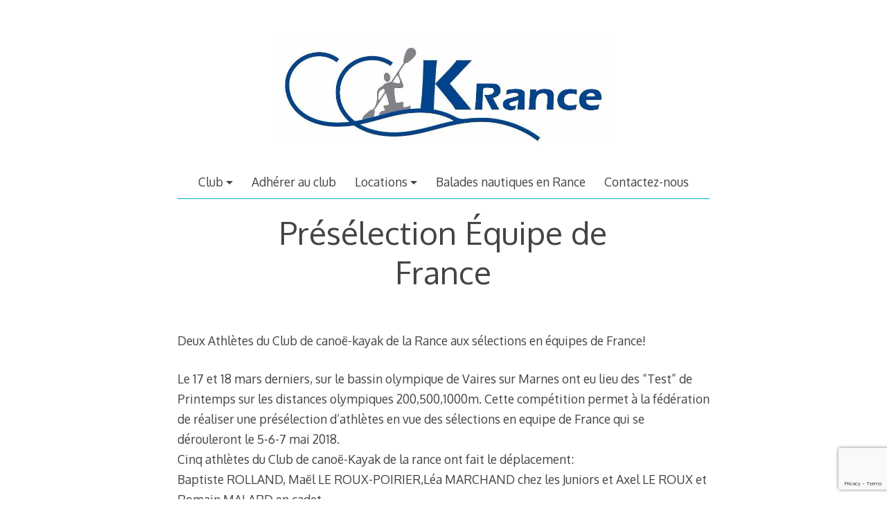

--- FILE ---
content_type: text/html; charset=utf-8
request_url: https://www.google.com/recaptcha/api2/anchor?ar=1&k=6LelYbEUAAAAAJNCyC1wLXJHsgxtY21jTXtwdL5i&co=aHR0cHM6Ly93d3cuZGluYW5yYW5jZWtheWFrLmZyOjQ0Mw..&hl=en&v=PoyoqOPhxBO7pBk68S4YbpHZ&size=invisible&anchor-ms=120000&execute-ms=30000&cb=7tww6ar0cxru
body_size: 48565
content:
<!DOCTYPE HTML><html dir="ltr" lang="en"><head><meta http-equiv="Content-Type" content="text/html; charset=UTF-8">
<meta http-equiv="X-UA-Compatible" content="IE=edge">
<title>reCAPTCHA</title>
<style type="text/css">
/* cyrillic-ext */
@font-face {
  font-family: 'Roboto';
  font-style: normal;
  font-weight: 400;
  font-stretch: 100%;
  src: url(//fonts.gstatic.com/s/roboto/v48/KFO7CnqEu92Fr1ME7kSn66aGLdTylUAMa3GUBHMdazTgWw.woff2) format('woff2');
  unicode-range: U+0460-052F, U+1C80-1C8A, U+20B4, U+2DE0-2DFF, U+A640-A69F, U+FE2E-FE2F;
}
/* cyrillic */
@font-face {
  font-family: 'Roboto';
  font-style: normal;
  font-weight: 400;
  font-stretch: 100%;
  src: url(//fonts.gstatic.com/s/roboto/v48/KFO7CnqEu92Fr1ME7kSn66aGLdTylUAMa3iUBHMdazTgWw.woff2) format('woff2');
  unicode-range: U+0301, U+0400-045F, U+0490-0491, U+04B0-04B1, U+2116;
}
/* greek-ext */
@font-face {
  font-family: 'Roboto';
  font-style: normal;
  font-weight: 400;
  font-stretch: 100%;
  src: url(//fonts.gstatic.com/s/roboto/v48/KFO7CnqEu92Fr1ME7kSn66aGLdTylUAMa3CUBHMdazTgWw.woff2) format('woff2');
  unicode-range: U+1F00-1FFF;
}
/* greek */
@font-face {
  font-family: 'Roboto';
  font-style: normal;
  font-weight: 400;
  font-stretch: 100%;
  src: url(//fonts.gstatic.com/s/roboto/v48/KFO7CnqEu92Fr1ME7kSn66aGLdTylUAMa3-UBHMdazTgWw.woff2) format('woff2');
  unicode-range: U+0370-0377, U+037A-037F, U+0384-038A, U+038C, U+038E-03A1, U+03A3-03FF;
}
/* math */
@font-face {
  font-family: 'Roboto';
  font-style: normal;
  font-weight: 400;
  font-stretch: 100%;
  src: url(//fonts.gstatic.com/s/roboto/v48/KFO7CnqEu92Fr1ME7kSn66aGLdTylUAMawCUBHMdazTgWw.woff2) format('woff2');
  unicode-range: U+0302-0303, U+0305, U+0307-0308, U+0310, U+0312, U+0315, U+031A, U+0326-0327, U+032C, U+032F-0330, U+0332-0333, U+0338, U+033A, U+0346, U+034D, U+0391-03A1, U+03A3-03A9, U+03B1-03C9, U+03D1, U+03D5-03D6, U+03F0-03F1, U+03F4-03F5, U+2016-2017, U+2034-2038, U+203C, U+2040, U+2043, U+2047, U+2050, U+2057, U+205F, U+2070-2071, U+2074-208E, U+2090-209C, U+20D0-20DC, U+20E1, U+20E5-20EF, U+2100-2112, U+2114-2115, U+2117-2121, U+2123-214F, U+2190, U+2192, U+2194-21AE, U+21B0-21E5, U+21F1-21F2, U+21F4-2211, U+2213-2214, U+2216-22FF, U+2308-230B, U+2310, U+2319, U+231C-2321, U+2336-237A, U+237C, U+2395, U+239B-23B7, U+23D0, U+23DC-23E1, U+2474-2475, U+25AF, U+25B3, U+25B7, U+25BD, U+25C1, U+25CA, U+25CC, U+25FB, U+266D-266F, U+27C0-27FF, U+2900-2AFF, U+2B0E-2B11, U+2B30-2B4C, U+2BFE, U+3030, U+FF5B, U+FF5D, U+1D400-1D7FF, U+1EE00-1EEFF;
}
/* symbols */
@font-face {
  font-family: 'Roboto';
  font-style: normal;
  font-weight: 400;
  font-stretch: 100%;
  src: url(//fonts.gstatic.com/s/roboto/v48/KFO7CnqEu92Fr1ME7kSn66aGLdTylUAMaxKUBHMdazTgWw.woff2) format('woff2');
  unicode-range: U+0001-000C, U+000E-001F, U+007F-009F, U+20DD-20E0, U+20E2-20E4, U+2150-218F, U+2190, U+2192, U+2194-2199, U+21AF, U+21E6-21F0, U+21F3, U+2218-2219, U+2299, U+22C4-22C6, U+2300-243F, U+2440-244A, U+2460-24FF, U+25A0-27BF, U+2800-28FF, U+2921-2922, U+2981, U+29BF, U+29EB, U+2B00-2BFF, U+4DC0-4DFF, U+FFF9-FFFB, U+10140-1018E, U+10190-1019C, U+101A0, U+101D0-101FD, U+102E0-102FB, U+10E60-10E7E, U+1D2C0-1D2D3, U+1D2E0-1D37F, U+1F000-1F0FF, U+1F100-1F1AD, U+1F1E6-1F1FF, U+1F30D-1F30F, U+1F315, U+1F31C, U+1F31E, U+1F320-1F32C, U+1F336, U+1F378, U+1F37D, U+1F382, U+1F393-1F39F, U+1F3A7-1F3A8, U+1F3AC-1F3AF, U+1F3C2, U+1F3C4-1F3C6, U+1F3CA-1F3CE, U+1F3D4-1F3E0, U+1F3ED, U+1F3F1-1F3F3, U+1F3F5-1F3F7, U+1F408, U+1F415, U+1F41F, U+1F426, U+1F43F, U+1F441-1F442, U+1F444, U+1F446-1F449, U+1F44C-1F44E, U+1F453, U+1F46A, U+1F47D, U+1F4A3, U+1F4B0, U+1F4B3, U+1F4B9, U+1F4BB, U+1F4BF, U+1F4C8-1F4CB, U+1F4D6, U+1F4DA, U+1F4DF, U+1F4E3-1F4E6, U+1F4EA-1F4ED, U+1F4F7, U+1F4F9-1F4FB, U+1F4FD-1F4FE, U+1F503, U+1F507-1F50B, U+1F50D, U+1F512-1F513, U+1F53E-1F54A, U+1F54F-1F5FA, U+1F610, U+1F650-1F67F, U+1F687, U+1F68D, U+1F691, U+1F694, U+1F698, U+1F6AD, U+1F6B2, U+1F6B9-1F6BA, U+1F6BC, U+1F6C6-1F6CF, U+1F6D3-1F6D7, U+1F6E0-1F6EA, U+1F6F0-1F6F3, U+1F6F7-1F6FC, U+1F700-1F7FF, U+1F800-1F80B, U+1F810-1F847, U+1F850-1F859, U+1F860-1F887, U+1F890-1F8AD, U+1F8B0-1F8BB, U+1F8C0-1F8C1, U+1F900-1F90B, U+1F93B, U+1F946, U+1F984, U+1F996, U+1F9E9, U+1FA00-1FA6F, U+1FA70-1FA7C, U+1FA80-1FA89, U+1FA8F-1FAC6, U+1FACE-1FADC, U+1FADF-1FAE9, U+1FAF0-1FAF8, U+1FB00-1FBFF;
}
/* vietnamese */
@font-face {
  font-family: 'Roboto';
  font-style: normal;
  font-weight: 400;
  font-stretch: 100%;
  src: url(//fonts.gstatic.com/s/roboto/v48/KFO7CnqEu92Fr1ME7kSn66aGLdTylUAMa3OUBHMdazTgWw.woff2) format('woff2');
  unicode-range: U+0102-0103, U+0110-0111, U+0128-0129, U+0168-0169, U+01A0-01A1, U+01AF-01B0, U+0300-0301, U+0303-0304, U+0308-0309, U+0323, U+0329, U+1EA0-1EF9, U+20AB;
}
/* latin-ext */
@font-face {
  font-family: 'Roboto';
  font-style: normal;
  font-weight: 400;
  font-stretch: 100%;
  src: url(//fonts.gstatic.com/s/roboto/v48/KFO7CnqEu92Fr1ME7kSn66aGLdTylUAMa3KUBHMdazTgWw.woff2) format('woff2');
  unicode-range: U+0100-02BA, U+02BD-02C5, U+02C7-02CC, U+02CE-02D7, U+02DD-02FF, U+0304, U+0308, U+0329, U+1D00-1DBF, U+1E00-1E9F, U+1EF2-1EFF, U+2020, U+20A0-20AB, U+20AD-20C0, U+2113, U+2C60-2C7F, U+A720-A7FF;
}
/* latin */
@font-face {
  font-family: 'Roboto';
  font-style: normal;
  font-weight: 400;
  font-stretch: 100%;
  src: url(//fonts.gstatic.com/s/roboto/v48/KFO7CnqEu92Fr1ME7kSn66aGLdTylUAMa3yUBHMdazQ.woff2) format('woff2');
  unicode-range: U+0000-00FF, U+0131, U+0152-0153, U+02BB-02BC, U+02C6, U+02DA, U+02DC, U+0304, U+0308, U+0329, U+2000-206F, U+20AC, U+2122, U+2191, U+2193, U+2212, U+2215, U+FEFF, U+FFFD;
}
/* cyrillic-ext */
@font-face {
  font-family: 'Roboto';
  font-style: normal;
  font-weight: 500;
  font-stretch: 100%;
  src: url(//fonts.gstatic.com/s/roboto/v48/KFO7CnqEu92Fr1ME7kSn66aGLdTylUAMa3GUBHMdazTgWw.woff2) format('woff2');
  unicode-range: U+0460-052F, U+1C80-1C8A, U+20B4, U+2DE0-2DFF, U+A640-A69F, U+FE2E-FE2F;
}
/* cyrillic */
@font-face {
  font-family: 'Roboto';
  font-style: normal;
  font-weight: 500;
  font-stretch: 100%;
  src: url(//fonts.gstatic.com/s/roboto/v48/KFO7CnqEu92Fr1ME7kSn66aGLdTylUAMa3iUBHMdazTgWw.woff2) format('woff2');
  unicode-range: U+0301, U+0400-045F, U+0490-0491, U+04B0-04B1, U+2116;
}
/* greek-ext */
@font-face {
  font-family: 'Roboto';
  font-style: normal;
  font-weight: 500;
  font-stretch: 100%;
  src: url(//fonts.gstatic.com/s/roboto/v48/KFO7CnqEu92Fr1ME7kSn66aGLdTylUAMa3CUBHMdazTgWw.woff2) format('woff2');
  unicode-range: U+1F00-1FFF;
}
/* greek */
@font-face {
  font-family: 'Roboto';
  font-style: normal;
  font-weight: 500;
  font-stretch: 100%;
  src: url(//fonts.gstatic.com/s/roboto/v48/KFO7CnqEu92Fr1ME7kSn66aGLdTylUAMa3-UBHMdazTgWw.woff2) format('woff2');
  unicode-range: U+0370-0377, U+037A-037F, U+0384-038A, U+038C, U+038E-03A1, U+03A3-03FF;
}
/* math */
@font-face {
  font-family: 'Roboto';
  font-style: normal;
  font-weight: 500;
  font-stretch: 100%;
  src: url(//fonts.gstatic.com/s/roboto/v48/KFO7CnqEu92Fr1ME7kSn66aGLdTylUAMawCUBHMdazTgWw.woff2) format('woff2');
  unicode-range: U+0302-0303, U+0305, U+0307-0308, U+0310, U+0312, U+0315, U+031A, U+0326-0327, U+032C, U+032F-0330, U+0332-0333, U+0338, U+033A, U+0346, U+034D, U+0391-03A1, U+03A3-03A9, U+03B1-03C9, U+03D1, U+03D5-03D6, U+03F0-03F1, U+03F4-03F5, U+2016-2017, U+2034-2038, U+203C, U+2040, U+2043, U+2047, U+2050, U+2057, U+205F, U+2070-2071, U+2074-208E, U+2090-209C, U+20D0-20DC, U+20E1, U+20E5-20EF, U+2100-2112, U+2114-2115, U+2117-2121, U+2123-214F, U+2190, U+2192, U+2194-21AE, U+21B0-21E5, U+21F1-21F2, U+21F4-2211, U+2213-2214, U+2216-22FF, U+2308-230B, U+2310, U+2319, U+231C-2321, U+2336-237A, U+237C, U+2395, U+239B-23B7, U+23D0, U+23DC-23E1, U+2474-2475, U+25AF, U+25B3, U+25B7, U+25BD, U+25C1, U+25CA, U+25CC, U+25FB, U+266D-266F, U+27C0-27FF, U+2900-2AFF, U+2B0E-2B11, U+2B30-2B4C, U+2BFE, U+3030, U+FF5B, U+FF5D, U+1D400-1D7FF, U+1EE00-1EEFF;
}
/* symbols */
@font-face {
  font-family: 'Roboto';
  font-style: normal;
  font-weight: 500;
  font-stretch: 100%;
  src: url(//fonts.gstatic.com/s/roboto/v48/KFO7CnqEu92Fr1ME7kSn66aGLdTylUAMaxKUBHMdazTgWw.woff2) format('woff2');
  unicode-range: U+0001-000C, U+000E-001F, U+007F-009F, U+20DD-20E0, U+20E2-20E4, U+2150-218F, U+2190, U+2192, U+2194-2199, U+21AF, U+21E6-21F0, U+21F3, U+2218-2219, U+2299, U+22C4-22C6, U+2300-243F, U+2440-244A, U+2460-24FF, U+25A0-27BF, U+2800-28FF, U+2921-2922, U+2981, U+29BF, U+29EB, U+2B00-2BFF, U+4DC0-4DFF, U+FFF9-FFFB, U+10140-1018E, U+10190-1019C, U+101A0, U+101D0-101FD, U+102E0-102FB, U+10E60-10E7E, U+1D2C0-1D2D3, U+1D2E0-1D37F, U+1F000-1F0FF, U+1F100-1F1AD, U+1F1E6-1F1FF, U+1F30D-1F30F, U+1F315, U+1F31C, U+1F31E, U+1F320-1F32C, U+1F336, U+1F378, U+1F37D, U+1F382, U+1F393-1F39F, U+1F3A7-1F3A8, U+1F3AC-1F3AF, U+1F3C2, U+1F3C4-1F3C6, U+1F3CA-1F3CE, U+1F3D4-1F3E0, U+1F3ED, U+1F3F1-1F3F3, U+1F3F5-1F3F7, U+1F408, U+1F415, U+1F41F, U+1F426, U+1F43F, U+1F441-1F442, U+1F444, U+1F446-1F449, U+1F44C-1F44E, U+1F453, U+1F46A, U+1F47D, U+1F4A3, U+1F4B0, U+1F4B3, U+1F4B9, U+1F4BB, U+1F4BF, U+1F4C8-1F4CB, U+1F4D6, U+1F4DA, U+1F4DF, U+1F4E3-1F4E6, U+1F4EA-1F4ED, U+1F4F7, U+1F4F9-1F4FB, U+1F4FD-1F4FE, U+1F503, U+1F507-1F50B, U+1F50D, U+1F512-1F513, U+1F53E-1F54A, U+1F54F-1F5FA, U+1F610, U+1F650-1F67F, U+1F687, U+1F68D, U+1F691, U+1F694, U+1F698, U+1F6AD, U+1F6B2, U+1F6B9-1F6BA, U+1F6BC, U+1F6C6-1F6CF, U+1F6D3-1F6D7, U+1F6E0-1F6EA, U+1F6F0-1F6F3, U+1F6F7-1F6FC, U+1F700-1F7FF, U+1F800-1F80B, U+1F810-1F847, U+1F850-1F859, U+1F860-1F887, U+1F890-1F8AD, U+1F8B0-1F8BB, U+1F8C0-1F8C1, U+1F900-1F90B, U+1F93B, U+1F946, U+1F984, U+1F996, U+1F9E9, U+1FA00-1FA6F, U+1FA70-1FA7C, U+1FA80-1FA89, U+1FA8F-1FAC6, U+1FACE-1FADC, U+1FADF-1FAE9, U+1FAF0-1FAF8, U+1FB00-1FBFF;
}
/* vietnamese */
@font-face {
  font-family: 'Roboto';
  font-style: normal;
  font-weight: 500;
  font-stretch: 100%;
  src: url(//fonts.gstatic.com/s/roboto/v48/KFO7CnqEu92Fr1ME7kSn66aGLdTylUAMa3OUBHMdazTgWw.woff2) format('woff2');
  unicode-range: U+0102-0103, U+0110-0111, U+0128-0129, U+0168-0169, U+01A0-01A1, U+01AF-01B0, U+0300-0301, U+0303-0304, U+0308-0309, U+0323, U+0329, U+1EA0-1EF9, U+20AB;
}
/* latin-ext */
@font-face {
  font-family: 'Roboto';
  font-style: normal;
  font-weight: 500;
  font-stretch: 100%;
  src: url(//fonts.gstatic.com/s/roboto/v48/KFO7CnqEu92Fr1ME7kSn66aGLdTylUAMa3KUBHMdazTgWw.woff2) format('woff2');
  unicode-range: U+0100-02BA, U+02BD-02C5, U+02C7-02CC, U+02CE-02D7, U+02DD-02FF, U+0304, U+0308, U+0329, U+1D00-1DBF, U+1E00-1E9F, U+1EF2-1EFF, U+2020, U+20A0-20AB, U+20AD-20C0, U+2113, U+2C60-2C7F, U+A720-A7FF;
}
/* latin */
@font-face {
  font-family: 'Roboto';
  font-style: normal;
  font-weight: 500;
  font-stretch: 100%;
  src: url(//fonts.gstatic.com/s/roboto/v48/KFO7CnqEu92Fr1ME7kSn66aGLdTylUAMa3yUBHMdazQ.woff2) format('woff2');
  unicode-range: U+0000-00FF, U+0131, U+0152-0153, U+02BB-02BC, U+02C6, U+02DA, U+02DC, U+0304, U+0308, U+0329, U+2000-206F, U+20AC, U+2122, U+2191, U+2193, U+2212, U+2215, U+FEFF, U+FFFD;
}
/* cyrillic-ext */
@font-face {
  font-family: 'Roboto';
  font-style: normal;
  font-weight: 900;
  font-stretch: 100%;
  src: url(//fonts.gstatic.com/s/roboto/v48/KFO7CnqEu92Fr1ME7kSn66aGLdTylUAMa3GUBHMdazTgWw.woff2) format('woff2');
  unicode-range: U+0460-052F, U+1C80-1C8A, U+20B4, U+2DE0-2DFF, U+A640-A69F, U+FE2E-FE2F;
}
/* cyrillic */
@font-face {
  font-family: 'Roboto';
  font-style: normal;
  font-weight: 900;
  font-stretch: 100%;
  src: url(//fonts.gstatic.com/s/roboto/v48/KFO7CnqEu92Fr1ME7kSn66aGLdTylUAMa3iUBHMdazTgWw.woff2) format('woff2');
  unicode-range: U+0301, U+0400-045F, U+0490-0491, U+04B0-04B1, U+2116;
}
/* greek-ext */
@font-face {
  font-family: 'Roboto';
  font-style: normal;
  font-weight: 900;
  font-stretch: 100%;
  src: url(//fonts.gstatic.com/s/roboto/v48/KFO7CnqEu92Fr1ME7kSn66aGLdTylUAMa3CUBHMdazTgWw.woff2) format('woff2');
  unicode-range: U+1F00-1FFF;
}
/* greek */
@font-face {
  font-family: 'Roboto';
  font-style: normal;
  font-weight: 900;
  font-stretch: 100%;
  src: url(//fonts.gstatic.com/s/roboto/v48/KFO7CnqEu92Fr1ME7kSn66aGLdTylUAMa3-UBHMdazTgWw.woff2) format('woff2');
  unicode-range: U+0370-0377, U+037A-037F, U+0384-038A, U+038C, U+038E-03A1, U+03A3-03FF;
}
/* math */
@font-face {
  font-family: 'Roboto';
  font-style: normal;
  font-weight: 900;
  font-stretch: 100%;
  src: url(//fonts.gstatic.com/s/roboto/v48/KFO7CnqEu92Fr1ME7kSn66aGLdTylUAMawCUBHMdazTgWw.woff2) format('woff2');
  unicode-range: U+0302-0303, U+0305, U+0307-0308, U+0310, U+0312, U+0315, U+031A, U+0326-0327, U+032C, U+032F-0330, U+0332-0333, U+0338, U+033A, U+0346, U+034D, U+0391-03A1, U+03A3-03A9, U+03B1-03C9, U+03D1, U+03D5-03D6, U+03F0-03F1, U+03F4-03F5, U+2016-2017, U+2034-2038, U+203C, U+2040, U+2043, U+2047, U+2050, U+2057, U+205F, U+2070-2071, U+2074-208E, U+2090-209C, U+20D0-20DC, U+20E1, U+20E5-20EF, U+2100-2112, U+2114-2115, U+2117-2121, U+2123-214F, U+2190, U+2192, U+2194-21AE, U+21B0-21E5, U+21F1-21F2, U+21F4-2211, U+2213-2214, U+2216-22FF, U+2308-230B, U+2310, U+2319, U+231C-2321, U+2336-237A, U+237C, U+2395, U+239B-23B7, U+23D0, U+23DC-23E1, U+2474-2475, U+25AF, U+25B3, U+25B7, U+25BD, U+25C1, U+25CA, U+25CC, U+25FB, U+266D-266F, U+27C0-27FF, U+2900-2AFF, U+2B0E-2B11, U+2B30-2B4C, U+2BFE, U+3030, U+FF5B, U+FF5D, U+1D400-1D7FF, U+1EE00-1EEFF;
}
/* symbols */
@font-face {
  font-family: 'Roboto';
  font-style: normal;
  font-weight: 900;
  font-stretch: 100%;
  src: url(//fonts.gstatic.com/s/roboto/v48/KFO7CnqEu92Fr1ME7kSn66aGLdTylUAMaxKUBHMdazTgWw.woff2) format('woff2');
  unicode-range: U+0001-000C, U+000E-001F, U+007F-009F, U+20DD-20E0, U+20E2-20E4, U+2150-218F, U+2190, U+2192, U+2194-2199, U+21AF, U+21E6-21F0, U+21F3, U+2218-2219, U+2299, U+22C4-22C6, U+2300-243F, U+2440-244A, U+2460-24FF, U+25A0-27BF, U+2800-28FF, U+2921-2922, U+2981, U+29BF, U+29EB, U+2B00-2BFF, U+4DC0-4DFF, U+FFF9-FFFB, U+10140-1018E, U+10190-1019C, U+101A0, U+101D0-101FD, U+102E0-102FB, U+10E60-10E7E, U+1D2C0-1D2D3, U+1D2E0-1D37F, U+1F000-1F0FF, U+1F100-1F1AD, U+1F1E6-1F1FF, U+1F30D-1F30F, U+1F315, U+1F31C, U+1F31E, U+1F320-1F32C, U+1F336, U+1F378, U+1F37D, U+1F382, U+1F393-1F39F, U+1F3A7-1F3A8, U+1F3AC-1F3AF, U+1F3C2, U+1F3C4-1F3C6, U+1F3CA-1F3CE, U+1F3D4-1F3E0, U+1F3ED, U+1F3F1-1F3F3, U+1F3F5-1F3F7, U+1F408, U+1F415, U+1F41F, U+1F426, U+1F43F, U+1F441-1F442, U+1F444, U+1F446-1F449, U+1F44C-1F44E, U+1F453, U+1F46A, U+1F47D, U+1F4A3, U+1F4B0, U+1F4B3, U+1F4B9, U+1F4BB, U+1F4BF, U+1F4C8-1F4CB, U+1F4D6, U+1F4DA, U+1F4DF, U+1F4E3-1F4E6, U+1F4EA-1F4ED, U+1F4F7, U+1F4F9-1F4FB, U+1F4FD-1F4FE, U+1F503, U+1F507-1F50B, U+1F50D, U+1F512-1F513, U+1F53E-1F54A, U+1F54F-1F5FA, U+1F610, U+1F650-1F67F, U+1F687, U+1F68D, U+1F691, U+1F694, U+1F698, U+1F6AD, U+1F6B2, U+1F6B9-1F6BA, U+1F6BC, U+1F6C6-1F6CF, U+1F6D3-1F6D7, U+1F6E0-1F6EA, U+1F6F0-1F6F3, U+1F6F7-1F6FC, U+1F700-1F7FF, U+1F800-1F80B, U+1F810-1F847, U+1F850-1F859, U+1F860-1F887, U+1F890-1F8AD, U+1F8B0-1F8BB, U+1F8C0-1F8C1, U+1F900-1F90B, U+1F93B, U+1F946, U+1F984, U+1F996, U+1F9E9, U+1FA00-1FA6F, U+1FA70-1FA7C, U+1FA80-1FA89, U+1FA8F-1FAC6, U+1FACE-1FADC, U+1FADF-1FAE9, U+1FAF0-1FAF8, U+1FB00-1FBFF;
}
/* vietnamese */
@font-face {
  font-family: 'Roboto';
  font-style: normal;
  font-weight: 900;
  font-stretch: 100%;
  src: url(//fonts.gstatic.com/s/roboto/v48/KFO7CnqEu92Fr1ME7kSn66aGLdTylUAMa3OUBHMdazTgWw.woff2) format('woff2');
  unicode-range: U+0102-0103, U+0110-0111, U+0128-0129, U+0168-0169, U+01A0-01A1, U+01AF-01B0, U+0300-0301, U+0303-0304, U+0308-0309, U+0323, U+0329, U+1EA0-1EF9, U+20AB;
}
/* latin-ext */
@font-face {
  font-family: 'Roboto';
  font-style: normal;
  font-weight: 900;
  font-stretch: 100%;
  src: url(//fonts.gstatic.com/s/roboto/v48/KFO7CnqEu92Fr1ME7kSn66aGLdTylUAMa3KUBHMdazTgWw.woff2) format('woff2');
  unicode-range: U+0100-02BA, U+02BD-02C5, U+02C7-02CC, U+02CE-02D7, U+02DD-02FF, U+0304, U+0308, U+0329, U+1D00-1DBF, U+1E00-1E9F, U+1EF2-1EFF, U+2020, U+20A0-20AB, U+20AD-20C0, U+2113, U+2C60-2C7F, U+A720-A7FF;
}
/* latin */
@font-face {
  font-family: 'Roboto';
  font-style: normal;
  font-weight: 900;
  font-stretch: 100%;
  src: url(//fonts.gstatic.com/s/roboto/v48/KFO7CnqEu92Fr1ME7kSn66aGLdTylUAMa3yUBHMdazQ.woff2) format('woff2');
  unicode-range: U+0000-00FF, U+0131, U+0152-0153, U+02BB-02BC, U+02C6, U+02DA, U+02DC, U+0304, U+0308, U+0329, U+2000-206F, U+20AC, U+2122, U+2191, U+2193, U+2212, U+2215, U+FEFF, U+FFFD;
}

</style>
<link rel="stylesheet" type="text/css" href="https://www.gstatic.com/recaptcha/releases/PoyoqOPhxBO7pBk68S4YbpHZ/styles__ltr.css">
<script nonce="QT9EodOOSaryWto1hVd3Lg" type="text/javascript">window['__recaptcha_api'] = 'https://www.google.com/recaptcha/api2/';</script>
<script type="text/javascript" src="https://www.gstatic.com/recaptcha/releases/PoyoqOPhxBO7pBk68S4YbpHZ/recaptcha__en.js" nonce="QT9EodOOSaryWto1hVd3Lg">
      
    </script></head>
<body><div id="rc-anchor-alert" class="rc-anchor-alert"></div>
<input type="hidden" id="recaptcha-token" value="[base64]">
<script type="text/javascript" nonce="QT9EodOOSaryWto1hVd3Lg">
      recaptcha.anchor.Main.init("[\x22ainput\x22,[\x22bgdata\x22,\x22\x22,\[base64]/[base64]/[base64]/[base64]/cjw8ejpyPj4+eil9Y2F0Y2gobCl7dGhyb3cgbDt9fSxIPWZ1bmN0aW9uKHcsdCx6KXtpZih3PT0xOTR8fHc9PTIwOCl0LnZbd10/dC52W3ddLmNvbmNhdCh6KTp0LnZbd109b2Yoeix0KTtlbHNle2lmKHQuYkImJnchPTMxNylyZXR1cm47dz09NjZ8fHc9PTEyMnx8dz09NDcwfHx3PT00NHx8dz09NDE2fHx3PT0zOTd8fHc9PTQyMXx8dz09Njh8fHc9PTcwfHx3PT0xODQ/[base64]/[base64]/[base64]/bmV3IGRbVl0oSlswXSk6cD09Mj9uZXcgZFtWXShKWzBdLEpbMV0pOnA9PTM/bmV3IGRbVl0oSlswXSxKWzFdLEpbMl0pOnA9PTQ/[base64]/[base64]/[base64]/[base64]\x22,\[base64]\\u003d\x22,\x22w7nCkVTClEbDlsOSw7cRRcK3VMKfNG3CkTI7w5HCm8OTwr5jw6vDo8KqwoDDvnIqNcOAwrDCv8Kow51SccO4U0jCmMO+Iy/DlcKWf8KFSUdwY21Aw54dSXpUb8OzfsK/w5vCvsKVw5YAT8KLQcKFAyJfJsK2w4zDuXnDkUHCvnrCvmpgF8KgZsOew5Jzw40pwo9BICnCvcKgaQfDjMKqasKuw6Ffw7htP8K0w4HCvsOawozDigHDqsKMw5LCscK+WH/CuEsNasODwqfDisKvwpBKCRg3EibCqSlfwrfCk0wZw7nCqsOhw57CrMOYwqPDlmPDrsO2w4/[base64]/DvmvCscKuwr86w712G8OOw5AselkmUxdfw5QycjPDjHAhw4bDoMKHaHIxYsK/[base64]/DuDfDkxnCrsOlwpxPw6Acw7HCvmjCqcKEUsKDw5EuTG1Aw5EFwqBec25LbcKJw75CwqzDgT8nwpDCn0rChVzCgVV7woXCrMK6w6nCpioswpRsw5B/[base64]/CksKqwoNjw4MawqlAw4zDtWnCiWDDp17DrcKZw6HDmTB1woxDd8KzGcK4BcO6wpLCmcK5ecKewoVrO0BqOcKzEsOmw6wLwoFrY8K1wpkvbCV8w6prVsKPwo0uw5XDjnt/bCzDvsK2woTClcOHKA/CrMOpwpMfwpELw5x1EcODRzJ0NcOGRsKAJsO+ATzCimUHw53DkWIHw6R8wrUFw6DCmVEnd8OPwqzDuGAMwo7CqWrCq8KQLmjDl8O5P21Efh0cGsKnwqTDg0XCi8OQw47DsiLDj8OHcS3DpBBXwrlPw5hTwq7CqMKNwr4IEsKjVhTCgQLCnDrCszLDpGUSw6/DmcK4CiILwrNDPcOLwrYBVcOMb3hSX8O2CMO1ZMO3wq3Cmn7CjwYGP8OCDSDCusKswrPDiVBLwrdOO8O+GMOvw5vDgR9vw6vCvCxuw5jCnsKKwpjDvcOSwpjCq2nDpztyw4DClSHCk8KoOGNEwovDksK6CEDCm8K/w4cWVEzDi3vCvcKjw7PCnxkmwoXCqjDCj8ODw75TwpYyw7DDkBBYHsKAw7LDuXgPPsOtT8KLBD7DisKceGrCkMKOw44lwok+FjfCv8OLwrUJcsOnwo4PRcOgdcOxFcOqDwBkw70jw4R8w5XDgU/[base64]/[base64]/DlcKCwoEDLMKlOgAVwpdswpQwC23Dti1Dw4khw6kUw4/CvXfCjklqw6/Cly8EAFzCmVVlwo7CvmTDj0HDgsKHa0YNw67CgyjDsT3DisKCw4zCpsKZw59Gwp9xOzLDgXJLw4DCjsKVDMK2wqnClsKPwqkuKsOiJsKIwoNow6EddTcnZhfDuMO7w7vDli/CtE7Ds2HDu2oPflE2eCnCi8KJUx4ow5PCqMKOwqhbDsONwpR7YwbCiEUkw7/CjsOvw5XDhm8tSD3CqnVCwpkDEcOCwrfCsAfDu8O6w5Qvwp85w6Bvw78gwrvDkMOsw5PCmMOuFcKCw5hJw6TCmC4sYMOVOMKjw4TDqcKtwp3DlMKjdsK5w5vChRFgwpZNwqx/QT/[base64]/w73DgsOMcSZ2wpJUwp7CpztifRHDu0bCisOBwqnCsRAPIMKAW8OHwofDjn3Drl3CosKkflgdw5NHG3LDpcKRVcO/w6rCt03Cv8KGw78jQURuw6nCq8ODwp0aw7DDlGPDqQnDl3o3w7HCsMOZw7rDosKnw4TCgQMnw6kyRsKYC2vCuRvDp0sCw5wXJXg8M8KzwoxCH1UGQU/CrwbCicKlOcKeM2vCoiY4w4JFw7XDgWJDw4BMPRjCmsK6woFdw5PCmsOMXnQcw5XDrMKlw5RWKMKlw68aw67Cu8OUwroKwodfw77ChMKMVh3Drw7Dq8K6YV4PwrpIKEnDvcK0MsKHw5J6w45mw43DusK1w65gwpXCj8Opw6/CqW12XgrCgsKPw6vDklJuwoZ2wqLCsnh0wq7DoVLDj8KRw5VXw6/DmcOFwrtWXsOHMMOfwonDqsKZw7dqcW5vwosFw63DuXnCjGURHhgCOC/CgcOSCcOmwr8gLMKUTcKGCW9RQcOcEz0rw4Fgw4c8PcK3ScOUw7nCuHfCnzQcXsKawr/DjFksUMK/KsOUVXgcw5/[base64]/DosOdwrHDhGN1HMK3McOoYMKHwpkgcsKFIsOhw7nCiEjDt8KPwoFiwr3Dth0RACfCrMOzw54nKEUjw7dxw58OYMK0wofCv0oQw7YYCwDDmsO/w6hTw7vDpcKYB8KLWTVIADRkXMO6woXCkMO2byRsw70xw5/[base64]/J8KqbsO7w6HCjxllDsKQwrTDnsKYwp9GwqLDhz0yXMKLZwstEcOYw54zGMOgfsO8BkLCtV9xFcKUdAfDtMO1UCzChMOaw5XChsKPGMO4wq7DjEjCsMKLw6bDgBPDsUrCjMO0DsKBw5sRQBZywqw5EF84w5PCkcK0w7DDisKZwrbDr8Kvwo1zWMOVw6vCicObw7Afaw/[base64]/[base64]/[base64]/Ci8KDZVjDicKZJxIkw4suLWkUw6TDrXnCuGfDg8O0w6gJZHPDrCpow5PDr3nDgMK8NMKbJ8KNJDbCucK6DH/CmA1oT8KrcMKmw6Qdw6scNgliw4x9wq4QZcOQPcKfwpRmLMO7w6rCtsKDHFRHw6BYwrDDqAN9wonDusO1I2zDi8Kiw5BjJsONIcOkwr3DtcOYXcOORzp/wqwaGMOrRcKyw6vDuwVawo13XxpIwrjDocK3dcO7wrssw6TCtMOrw5rCs3pEbsKNH8OaZAzDiGPCnMO2wpnDssK9wrTDtsOmO35YwpFPSzFoV8OpYC7CnMO6UMKmEsKFw6LCiH/DhAcXwrV6w5law7zDtmBhKcOQwrHDuA9Hw7p8GcK0wqnCr8OTw6lUGMOhEShVwojDjcKydsKnVMKkNcK/woIow4DDnnsnw7tbDxorw4bDu8OxwqPClkN9RMO3w43DmMKWZsOtPcOAWjo6w7UVw5nCl8Kbw77Cs8O4I8OawrZpwogMTcOYwrDCq1ccUsKBRcK1wrZ4GCvDmUvDnArDll7CvsOgw5dDw6nDtMKjw7BbCCzCnBfDoj1Pw7YDNU/Di03CscKRw55jIHozw5LCrcKFw6zCgsKsFi8qw5QrwroCMhkHOMKeShDCrsOJw5/CmcKTwr7Dh8ObwrDCmRjCkcOqSyrCiAosNW5qworDjcO4AsKIBcKuNz/[base64]/DpDIvb8OSegPCt8OGOcKGX1/CisOAwptWGMOnQ8Kyw5IKb8O0KsKXwrIrw51kw63DlcOAwq/DiDzDmcO4wo5qNMOoY8KYWcKsEH/DvcOpEw1wTVEnw5xpwqjDuMOBwoUaw5vCoBg1w4fCrMOewo7DusKGwr7ChMKMZcKMCMK+aGEiSsO6NMKCPsKHw7o3wrZiTS91K8Kbw5UqbMOpw7zCosORw7ocJxDCisOWSsOHwrnDrEPCnh5Vw4w2wqp/w6ssKsOfH8KKw7o8HkDDqW/DukLCmsOnUz5gTAI9w57Dh3hPF8Ktwp5Qwrg6wpvDtmvCsMOqJcOAV8KoIsOfwpN8wqMGekA1Mltjwr4dw6Rbw58ack/CkMKSLMOhw6xswpjCj8KKw6zCsD4UwqHCgMOjF8KqwoHCk8KrIF3CrnPDiMKKwpTDtsKxQ8ObGCjCqMKlwq3DnR7DhsKrMxHCm8KLWW8Dw4IDw4PDomjDiEjDkcKLw6sZIX7DuEzDr8KNSsOQcsOvSsKAUTLDoyFkwrpQPMOaGjRTRCZ/wrTCncKDDUPDu8OFw73DusOHYQNma2/DpcKxY8O5U3paPUJBwqnCvxtrwrbDicOaHw4Tw4DCr8K2wp9jw4pbw4rCh1lJw6cNDGkSw6zDv8OYwoTCpHjDlzMdacKcCMObw5PDrsOPw591F01QZA05UMOBDcKuAMOKBnzCqMKKa8Kac8KZwoTDtxrCgyYbPFsyw77CrMOLMyDClsKmam7ClcKzay3DnQ/Cm1PDmwTCmsKGwp44wqDCuUFlNE/DtcOBLcKbw60VKnDCi8K8SgQcwpl4KD4UEnoww4zCusOlwrRgw4LCucOiBMOjLMKlN2nDs8KCOcKHN8Oqw5Nyei7CpcODOMONI8Oywo5SMStaw7HDrlsHEMOXwqLDtMKAwo9Xw4HDhy4kLSNDIMKIHMKfwqA/wotpJsKQaVR+wqXCvGfDpFPDtcK8w6TDk8KDw4Ewwp5aSsOJw5zDh8O4BFnDrmsVwofDoQxYw6s9DcORWMOiESMrwpEqZcK/wpvDqcK6JcObecKjwqtUMkHClMOCf8KcUsKIAjICwotGw6gFasO5wqDChsOqwrhbFMKFNj8/w6VIw5PDkUzCr8KFw4Riw6DDmsOIKsKvMsOKSRN2wopXMg7Dt8OGGAxlwqfCpMKzUMOYDjXCq1DCjTwhT8KFUsOJYcOgLsO3ZsOcJ8Kow63DkQjDjm/[base64]/[base64]/Cp0DCoA/CiHLDncKiPj7DnMKDJ8KtfsOAHQpjw4zCgh7DhwUNw6rCtMOUwqMOC8KaKQpLIsKtwoY4wpvCocKKOcKve0l9wrnDhT7DqUhndxzCjcKbw41qw6R2w6zCmSjDq8K6Q8OUwr17BsOTCMO3w7jDmU9gH8ORQx/CrzXDk2w/eMOIwrXDujpyLcOAwphPMcOvej3ClsK7EcKyZMOPEwDCgMO3BsOjB2QjZm3DhMKrIsKbw4xsDGlgw7socMKcw4rDtcOGN8OawqhzLX/Dt03DnXcIM8K4DcKIw5DDsg/Ds8KOHcO4LWDCscOzJ1kYSDzCnTPCtsOWw6/DjwbDg0NZw75fUzkTBHh4V8Opw7LDmBXCgWbDr8OIwrkQwpxbwosEacKLWcOww6lPMDE0ZgrCp3YLRMKJwr9FwrzDsMOFcsKpw5jCksOHwoLDj8O9GsKDw7dYVsOYw57CgcOAwpzCqcOhw5sdVMKifMOSwpfDksKNw7QcwqHChcOQGRx5Q0VTw6BUZUQ/w44Vw4wMHVXCn8KUw711wpcFRDvCl8OFTQDCixcEwrPCt8KcczbDhisOwrTCpMK4w63DksKAwrMzwoN3AFBSIcOww4/[base64]/[base64]/Dgkwhwq4Zw63DmcKfccKiw4nDig4/[base64]/DisKpw7RmwrHDr8O6CcOYDsOeMCXCq8OywoBqwpAnwqs3fyjChjHClwR3HsOMC1PDicKKL8K6YXfCmMOLQsOkWGrDncOpYUTDmE7DrcOaPMKZFhLDpsKzSmoScH47fsOUOCk2w4JNR8KNw6NHw47CtmAUwr/CpMKNw5nCrsK0EMKfMg4kJxgBKTnDgMOPHUtwIsKodB7CgMKsw7/CrEQ0w7jDk8OWFywnwq4NbsKKJMK4HQDDhsKSwpkVMmnDg8KNEcOhw5d5wrPDqxfCpz/DlR53w5FMwqLChMKtw4NJHXfDscKfwrrDkjwow5TDi8K5XsKkw4TDp0/[base64]/ByXCsMKXFMOPw5QwwoU1BsO1wojDncOkI8OZJ33DocKzUlJFQVDDvF4OwqhFwrHDuMKzPcKIesK6wrtuwpAtAF5iFCXDocODwr/CscKQT34YAcKKKHspw4dxQm1zMcOhesOlGAjCthLCggFmwpPCiDbDuFnClj1Gw4t1MhEAEsOid8KobW5BOBsABcK+wrrCimjDqMKNwpPDpivCjMKcwq8eOX/CmsKWAsKAYkhewoplwrPCnsKVwqzDvcKbw5VoeMOHw5VaccOuH11maHPCjEPCiz3DmcKawqTCscK5wqrCigNibMO9WxDDjsKowqF/BGvDhH7DplzDvsOKworDgcObw4tJMWTCiTfCm2JmMcKmwqbDriTCl3vCrUVMGsKqwpoEKzomPMK2w50ww7nCrMKKw7VpwqDDggsTwozCgBzCmsKBwqtqSWHCvg3DtSXCpC7DlsKlwrxJwqXDlSJCMsKmKS/CnxZvMyLCsGnDlcOvw6PCnsOhwr/DrC/CsFAVG8OMwo/Ci8OqQMOGw7pgwq7CocKHwqV1wpkNwq58DMOiwq1lK8OcwqM4w4tzecKHw4lsw6TDuG1Ewp/[base64]/[base64]/Dh8OneBcjw6rCpEjCncOGXDbDrcOXJMKowqvCjj7DlcO1I8O/HUvDg3BCwovDnsKXCcO8woPCrMO6wobDvgJVw5/CiTg3woZQwqgXwpHCosOyND3DiXB6b3QLQBsLKcORwpF3A8Oww5pnw67DmsKrR8OawpNSHT4Lw4hbIRtvw7srKcO6MAJ3wpXCjMKvwqkQW8OsQ8OQw6/ChsOHwodVwq7DlMKGDMK7woPDiWXCgAw9FMOaPTXCsXzCs2J8WVbClMK+wrILw6ptScOXZRPClcOmwp/[base64]/Cv0XDocK/w5NmSkvDqsKlwo7CrcO5wo/CmMO7w4JVBsK1BBYvwrfCm8OzRhbCkFRBd8OsCXvDocOVwq5HCsKdwo9Mw7LDv8O9MDgyw4zCv8KINm5pw47DhiLDplTDicO/MsOqIQsWw4XDgwrDtzrDtBxaw6tfGMOFwrvDoj1rwodBwoIGa8O1wqIvPzjDjgDDlcKkwroFMMK1w6caw6hAwoVpw7J+wrw2w5zCscKUBV/CnW93w69qwqTDoUTDlVV9w7pkwrN1w6kdwo/[base64]/[base64]/w5zDkXfDsCcxPsOTwolZwq5mcC/CgVUXccODwqHCo8OQw5JCbsKeAMK9w7V6woQBwpnDgsKcwpUcQlXCp8K1wpUJw4M4HsOJQcKSw6jDiDQja8OgB8Knw7zDnMO6fCF1w63DpgzDvTDCrg1hP0osDwDDrMO0HQwOwovCtR/CvGjCq8Kdwr3DlsK1UAfCkQvCkRBOT1PCiUfChwTCjMOrEA/[base64]/wrfCry3Du8K8CzzDqjJDwpvDk8K9w5xCw61ER8K5Rz53eEoTPsKhIMK3w64+WETDpMOPfnfCmsOzwqLCscKgw68kb8K6ccOUD8OtZ0U7w5cyLSHCscKhw4Eww4EHTTZLwovDlT/DrMOiwp5dwoB0ZMOCNsK9wr4kw60nwpHChkrDnMKiMCEbwr7DrQjCpE3CiFjDrHPDtRXDoMOwwqtXcMOOU3lQKsKPX8KEOTpEAQ/CgzTDjcOJw5rCsid1wrM2a1sww5UzwolUwrvCgmDCvH98w7APa1TCncKsw6fCkcOKN1RAfMKbGiR6woRmYcKWWcOweMO8wrJiw6PDm8Kow71mw4x1b8Kzw47ChFvDrytnw7zCjsK4OsKywq8wDl3CiDLCs8KSB8KuHsKmLS/Cok4lN8KHw6fCpMOGwrtjw5TCgMKTCsOVEHNGVcKwJAxlGn7ChMKHw5UrwqXDrwHDt8KEJMK5w5EGdMKmw4jCjMOCfxnDl0/Ch8KtY8OCw63CkxvCvg4gHMOpbcKsw4TDmxDDq8OEwp/[base64]/wqkgwp8YFlQSe8OKdivCgMKDwrvDo8KYw4HCtMOxZ8OcbcOVQMO+N8OXw5BBwp/ClHXCiWduUUjCr8KNakLDpzEhfWPDjzE4wooJOsKAUFPCqDVnwr8ZwonCux7CvcO+w7Z6wqkww5QEXxbCoMONwo9pcEJ6wrjDtm7CrcOAIMO0Z8OXwrfCpitXXSZccjzCqFnDmyfDsBbDs200Ry5mcsKhKxfCikXCq0rDpMORw7/[base64]/DyITwp4fCsO7dhPDpcKsCjhnwpfDj8KGPmZYDsKfwrx+Ng93J8K/Y1DCoXbDgTp6fknDoyYSw7NzwrwcOTMTR3/DncOmwrdrMsOlKwgSd8KrQ2ZpwponwqHDjlJ/UkfDniPDvsOeNMKkwoHCv3xXZsOZwolNccKDCwvDuXE0EFAPPnnCvcKYw77Dn8OAwrzDnMOlY8KaZHoTw5nCp0tIwoIrXsK+fFHCiMK1wpDCoMObw4/DssO9FcKWD8OHw6fCmifCu8K9w7VUO01uwpvDhsONccOUC8OKH8KswrBlE0UDRANDVGTDlyfDvX/Cg8KtwrDCj2TDvMOXXcKLY8OWEzoawpI4EFMiwrANw67DkMOawqEuUlTDgMK6wp3CvBzCtMOOwrwXP8OOwoJgH8KdZRTCjzBuwpRTSUTDhwDClj3CscOzFMKOCnXDqcOiwrPDlBd1w4fCicOewqnCucOmesKbJ1NLJcKDw45eKw7CvkXDjFTDtcOpLV0/[base64]/XF3Ck1rDncO4fsOMw4TDgEDCuEx9XHfCpcOGw7vDoMOMw5XCo8OMwonDjgvCgkcdwoVKw63DncOtwrvDncO2wpfCihHDnMOcKxRJdTFSw4rDsznDqcOtX8KlD8O9w6PDjcOaUMKewprCuU7DvsKGacOpPBXDnmoQwr1Cwr5ZTcOnwobCt08WwqlJSihCwobDiV/[base64]/wptzUnYNw6vDpsKJcwxEw5hJWy5HYMKjbcOwwo84SnHDhcOMTGLCsEwgNsOxDGjCjsO/JsKITBhOHUjDuMK5eCdiw6jCpVfCtsOZc1/[base64]/w4YLSMKTwoI5wp0nw5PClETCgH1Tw5LDiMOnw4hIw7s7B8ODScKyw4vCixjCsVPDlmzDo8K9X8OyY8KMOcKwb8ORw5NTw5/CuMKrw6/DvMOVw5XDt8O1bigtwqJXU8OtRBnDkMKzb3XDt2RtRsKzSMKvSsO6wp5Lw4oYwpl8w6I0R1Yic2jCrDktw4DDvMKaYXPDjQLDusOywqpIwqPDnm/[base64]/Cpytyw57Ci20xwo7Cm2szJCkcZQBoQGZRw5kdd8KoBcKFFQvDrn3CtcKRwrU8ETPDmV9lwrPCv8KowpbDrcK/w7rDtMOQwqkww5jCjw3Ct8KwYsOEwodQw7Zew4ReH8OAek/[base64]/w4PClGNzwoccB8Kpw7kjHcOxc8KaMcOxOcO1w4bDrTvCg8OvTEI7EHvDlMOoYsKOIHsUZTASw49ewopwbsOfw68Kb0VxZMKPcsO4wqvCuSPCgMOCw6bDqB3Dnh/DnMK9OsOtwqpLUsKndcKUeU3DksOswrDCuFB5wonClMKeYgPDvMKkwqrDgQ/[base64]/ClwnDnMOdwpkFw5PDkl/CssO6aMOCJHrDssOtC8KWA8OAw7lTw7JOw6lbQmzCrRHDmTDDkMKrUXxlDnrDq0ACwowKMCzCoMK9fiIcacK8w7N1w4jCm1nDhcKIw6pow73DncOzwppHDMOYwot7wrTDl8OwfmLCrCjDtMOmwpU7di/Co8K+GQLDkcKaRsK5enp7TMKxw5HDuMKfbg7DpcOmwpR3dFnDiMK2HAHCl8KXbSrDh8KHwqZbwpfDplzDtxICw4UYEsKvwpJJw7o9D8O0fU4HUXc6DcOTSGVDXsOFw6s2fxXDsEDCvy4hXzUdw7TCr8KtTsKcwqFNHsK6wrMEXj7CrmXCk0FRwrBqw5/Cty7ChMK3wr/DuQ/CvhbCtjQbAsOAfMKgwoISQWvCocKtMsKFwr7CmE5zw6rDqMOqIhhQw4p8XMKWwpsOw6DDphrCpGzDq0rCnh1kw5FpGTvCkXvDq8KEw4tkZxLDsMOkYwMDwrvChMKPw5zDqjYVUMKCwox/wqcfecOqJMONW8KZw4QOOMOuXcKoa8OYwo3CksKpbz4gUAJVAgRCwrlKwqzDtMKsfcOGZTPDmcKbQ1YmRMO9FcOQw5PChsKYcQJew7/[base64]/[base64]/[base64]/wqpHR3RtPXvCpxYCdD7Crx0+wrYaZ2cIHMKfwoHCvcOlwrjCnTXDrjjCgCZcRsOmJcKrwrlwYVLCpnkCw44rw5/DsT9uwrbCohbDvURaSRLDpwnDgRhbwoUkWcOtbsKUZ1XCv8OCwoPCpsKqwp/Do8OqXMKrRMORwrlgwrDDpcOFwpQnwq7CscKOU2LDtg9uwqzCjAbCoXzCpcKMwpM1wqjCoEzCtQRaBcOQw7HDnMO+RAXCjMO/wpAMwofCiBbDmsOpKcOWw7fDvsKYw4RyBcOSHcKLw4nCu2HDtcO3wqHCphPDry4xIsO/A8KpBMKmw5IBw7LDmTFrS8Ogw6nDvgo4TsOmw5fDh8OCF8OAw5jCh8KewoBuOy9+wqwlNsOtw6zDuhcdwrXDsG/Dri/[base64]/w4cLGQvDikolwqYRw53CvztwBcKfbTxwwrRmEcO6w5MQw67CjVo+wo/[base64]/[base64]/DlkUzwohCOT4QTSRTwrRWw7zCshrDpw3CpW5Uw6Ydwo8/w691QcKHLkfDrRzDm8Ktw410O0tqwovCrionecOjaMKCCMKvJmYOFsKpLQ9Vw6ELwpcYCMK9woPChcOBT8O7w4nDqjpYH3nCpFvDrsKMbUnDvsO6WBh/[base64]/KGfChcOlwqzDgTnCmsKKw4zDlsKvA8OSwr3DizcRGsOHw5Y5OnsLwqLDpz7DuA8pM1vCljXCjEt4HsKeDVsawrgXw5Nxwo/CmAXDsinCm8KTOSgTYsOhVkzDqGMBe1gWwo3CtcKxEwk5csKjHcKWw6QRw5DCrsOww4pEEAE3HwloSsKQNsKrX8KfWi/Du2TClXTDtX4NABl8w6x2BkvDl2UwL8KTwrcnQ8KAw7N4wpdEw5nCtsK5wpzDhxjDo0rDtRp+w6pUwp3Dg8OywpHCkgQJw6fDkG3Cv8Khw74gwrXCiAjCtk1SY0Y0fyPDnMK3wrhxwrvDmADDkMOnwpkUw6HDv8K/AsKXC8OXFwLCjwg+w4vCosO/woXDhcOJQcO8BA5Awq9tBxnDq8OTwo4/w6fDnlbCoUzCk8OGJcO6woRbw6JGW07CtGPDlglSdxvCsmfDmMKgMhzDqHUgw6fCnMOLw7fCsGp4w65VBWrCgCppw4/DjMORXsO5YCIqOkbCoT7CtsOpwr3Ck8Ouwp3Do8KOwrt6w6XCjMKkXRAPwpxkwpfCgl/[base64]/Cj8OpwpDDqGdyZMOAw7TCq8KJT8Otwrc5wqPCqcOMSMKwd8OTw4TDucOYFGxOwosIJsKDG8OUw5HDtMKiCDRVFsKTScOQw7kKwpLDjMKgJ8KEXsKdBS/DssOtwqtYSsKpPRxBCMOdw4F0wpgPM8ONAMOIwqBzwpYawp7DuMOuQw7DosOywrYdCzXDhMK4JsKld3fCgxbCrcOnQ1sRIcKOG8KyAhgqXcKRKcOjU8KqA8OYFC47FUQjbsOUHRo/WjnDoWpRw4JWdStebcOKQGPCnU5cw7Bsw59fb2x3w6vCtsKVSlJbwoZUwo5Pw4/DmjjDpHbDj8KCYR/Dh2TCisKgBMKew4osdsKdXhXDhsOFwoLDl13DjCbDol40w7nCjl3DtcKUeMONVmRpJXPDqcKLwoZBwqlRw5VKwo/CpcKTLsOxVcKYwoghbDRWCMOzR1drwrYdA2Y/wqsvwqlCQQ80MSRwwpbDpAjDhW/CocOtwoo/w4nCtTXDqMOARVbDlUFhwrzCjx1LejbCgSIRw6PDpHM/wpXCt8Ofw5HDpw3Ciy3CmlxxYgJmwojCoBAlwqzCp8OnwqzDklcMwpsnLFbClBdTw6TDrsK3K3LCiMOQQVDCmCbDqcKrw5jCmMKUwoTDh8OqbmjCiMO/NAgQAMKZw7LDugcSQUQGacKMMcKbbHjDlkvCtsOOXX3Cm8KoOMO7dcKQw6FUBsO5OcOiFSVyMMKtwrdoR0vDu8OlDsOFCMOYe0LDscOtw7DCrMO1I3/[base64]/[base64]/NHFnRB1mwpE6TyNIw6vDgSdAcz/DjlrCs8OnwoxHw5zDtcODH8O1wooUwrrCjxVhwozDjhvCiA59w7Rhw5hOacKtaMOTa8KywpV/w5nCl1l0wq3DjB9Vw5EMw5NAL8KOw4IEYsKsL8Ohw4BcJsKEJ2XCqhnCv8KPw5MgIsOBwqnDrUXDksKZW8OvPsKDwoQlKDNIwrFNwrDCtsOgwohcw7NyE2gDPkzCrMKoT8Kmw6XCq8Oqw4ZWwrgpGcKUG3/CmcKxw4DCjsOIwq9GLMKYA2rCicKTwpHDj05SB8KGFDDDpFrCkcOSIjgmw7pRSsOWwpzChnwqFHBowrHDjgrDksKCw7TCuD7Cr8OYKjvDj2U4w7Nqw73ClVfDs8KDwoHChcKhNkw/[base64]/DoUTCk8OIbsONw7zDjC8NwpNNfsO5woXDlBohwoMYwr3CgEfDiygMw6jCsEXDpxskNMKmEAPCh1YkMMKtMCghXcKzS8KVcjHCpz3DpcOlXGpCw790wpU5J8Ohw6/[base64]/[base64]/Ct2bCmcKlX8OvwpE/QMO/[base64]/DqXFFesKLIWkCw63Dj0jCtcOdwp09DhBCwpc7wqjCrMKDwrXDr8KNw5A1DsO4w5YAwq/DgMOyNMKIwq8CDn7CkBHDtsOFw7PDuCMvw6NtXcOOw6DCl8KvX8KZwpFSw4/DtwILMRRSCFAVZQfChcOYwq8CdWnDpMOSHQHCg3YSwq/Dg8Ofwq3DisK2ZkZ9OS9nMVIQZVbDucOHDQocwqvDkArDrcOGDHBPw4xTwqhZwpfChcKVw58JRwANWsO/[base64]/DoRc8UH1gwozDjhUlfkoPesO9wqPCrMK3wozDryJ1Ny7ClsOMK8KYAMOBw5LCgiVSw5k/bEHDpXI/w4nCpDMZw6zDvR/Cr8OLfsK3w7Q2w558wrcdwpJ/wrNbw57CvzQTJsO7dMOIIC/ClnfCpiIgEBg+woIzw60Ww5Yyw4xXw5TCjsK1ScOkwrjCsz16w54Ywq3CgQt7wp1lw6bCk8O6QDTDhB8SMcONwp86w7IKw4bDs1LCu8OzwqY0JhgkwpBywpglwr5oVyFuwqLDqcKHGsO3w6LCrCBMwpQTZR47w6DCg8Kaw7Rsw7zDiB4Uw6/[base64]/CMKAw6N7w7NUNA/[base64]/Do8KGwrzDhTgDAMKcCX/[base64]/CnC7DksOXRcKQO8KxwogwwoQzPcKww4gxX8K+wpACw6PDoGLDpXhWMx3DiiZkI8KnwrTCicK+UUnDsX1Kw5Zgw5s7wqLDjEgEXC7Dn8OJw5dYwp7Dm8KEw7FaYF1Kwp/DoMOgwrXDtMKFwqcOZsKsw5bDv8KNTsO7KsKdDCpJBcOuw5XCigsmwpXDuXwrw4cZw4rDtSITXsK5JsOJR8OZeMKIw4ABD8KBHC/Dh8KzMsO5w4xaQEfDr8Ohw67DmB/Csm0WdyhqRlJ2wqLDsk7DrQ3Dt8OzNnPCsAfDt1fClRPCj8KMwrQww4UXVGgDwo3ClF1tw6bDt8Oqw5/[base64]/[base64]/wq3DmcKYGMOvNjQXw6Q7X8OSfsOdZRoYwrUuLCvDlEoRPQ8kw5/DlsKawrtmwrzDlsO9XwLCjyPCucKTFMO9w53CglrCh8O/IcKTGMONG0t7w7wBfcKRFMOZa8Kxw7HCuCzDrMKCwpUVIMOuG1nDvV12wq0TUMOFAiZFT8OSwqtBWV3Ch2/DiV/CjBPDj0xowqxbw5LDgEDCuXsTw7JXw7HCukjCosKmDgLCsXnCscOIw6TDscKRF37DjcKmw6cDwpPDpcKiw4/DpzpPazQ7w4xQw48TFivCpD4Rw7bChcKhFiglMMKewoDCiFw6wrZSRMOww5AwWm7CvlfDtcOVDsKmTEkEOsOUwq5vwqrCvRtqL30aCythwq/DgnA4w5gTwrFFI2HDjcO/wovCpCgBfcO0N8KNwrc6HXtfwqw9GsKBZ8KdVHVVNwHCrcKZwo3Dj8OAZsO+w6nDkTABwr/CvsKnXsODw4xNwovDpkI6wqvCscO+D8KiH8KUwpHCt8KAGMKxwoBow47DksKkdh4JwrLCpUFtw79fLjV6wrXDtwjCmUTDucOmWgTClsOFbURpWwAswqsYOz4TYsORd353E2sUKzBkA8O9HMK1AcKkEsKuwqI5NsKRP8KpXVvDlsO7Dy/DhDrChsO+KsOlfz8JS8KYUVPCqMKfPMOow4ByYMOhNWfCtnoHQMKfwrbDkGLDmsKhDik6BDHCqR1Ow481ZMKyw7XDoD0rwpgSwpvCiCXDq1XDv3PDicKGwoBwIsKrBMKYw5BbwrTDmjzDsMK/w4rDs8OnKMKVasOHMys0wr3CqT3CnxDDkVdxw4JDw6DCoMOOw79FMcK8d8Ouw4rDu8KCacKpwofColrCil/CoRrCvE5sw5dGecKPwq9EZUtuwpnDl1htdz/DgDDCgMOEQ2Vrw77CgiDDpXILwot5wovClMOAwpRXeMO9BMK7QcKfw4hpwqnCgz86PcKwNMKyw5HDnMKCw5XDpsKsWsO+w4nCjsKWw73DtcKQw6Ygw5R4aHRrNsKVw4XCmMOrOh4HN3o5wp84OD/Cr8OfN8Oaw5/CnsOiw6nDoMO4K8OKD1LDmsKPAsKWYCPDrcKZwqF5wpTDlMOMw6vDjwnCunPDkcOLGSHDlAHDjntgwpLCvMObwr8Fwo7CqcOQJ8KjwrDCvcK+wp1MKsKFw4nDjzjDsmbDtR7Dvj/DmsO0S8K3wqvDmcOnwoHCmcOAw6XDiVfCo8OsCcOJbALCi8OVPMKbwpYFD1lpCcOhRcKFVQkLVUXDncOJw5LCkMKpw5oIw59YGTTDs1HDp2PDqMOZwpfDm2A3w7xidDhxw5/[base64]/CtcKNw4U5TMOmwqTCpB7CjVLCq3/CnwdgwpdjwrLDjAzCkTkGBcKMT8OtwqNswqF3TCPCtkY9wpp0LsO5NElpwro+wqd7w5J4wrLCmsKpw6fDg8OUw7kqw7l0wpfDr8KPfGHChcOjKcO4wpVORcKaZwo2w6RCw53CqcK7byZlwq03w7XCuFIOw5wIGGl/[base64]/[base64]/Ci8KWTETCsG0lwpbCj8KQwoMDIcKmw4vCjTscwq5Ww7zCl8O1bcOFIzvCjMOQZyXDsHgJwqPCgBQPw61Zw4UEalPDhWhpw6B0wrVxwq1awp88wqc7DAnCr3zCmcKlw6zCqcKfw54rw4RTw6ZowrnCp8KDKW0Swq8WwoYXwo7Coj/DrcOnV8KOLnrCv01qNcOhaFcedsKTwoDDnCXCrg5Iw4dWwrbDkcKAw4IvBMK3w5FpwqFaEUc6w5Ezf2cVw5HDuSzDkMOFCcO5DsO/HXQCXg5OwpTCkMOww6c4XcO8wrcJw5cNw4/CucOYCjBCIEbDjsOCw6TCk17DhMOVVsKVLsOoXkzCosOkPMOqJMOYGjTDgxl4RHTDvsKZLcKvw6vCgcOlJsKZw5kIw6ccwqDDri9BYw3DiVbCryBpLsO+a8KjdMOVLcKaN8Kiwq8uw57CiArCusOoHcONwp7CrCvDkcOzw5MLd0stw4l1wqLDhhjCoj/DoSURZcOIGsOww6ZdAcKiw6VcUAzDmUJrw7PDjB/[base64]/[base64]/ClcKwMsOoPj16woxRb3hlfzQwwq53ZzU6wp8Mw5laZMOvwopuY8O8wr/CknVRFMK8w6bCmMKOVcK5PMOGKw3DpcKzw7c0w5hYw7sgbsOrw5E8w4LCrcKaSsK0MV3CjMOuwpzDmMKAdsOEBMOAw7MVwoU4dUcowpnDrsOwwpDDiifDjcOJw4RUw7/CoFbCiBBUIcOrwrHCizRzKjDCuVhvRcKQZMKEWsK4F07CpxV2wqjDvsOPNknDvGwNTsKyLMOdw71Af3nDg1BBwr/CgmlSwpPDkk9EacKBF8OkBnbCpsOVwq3DqCHDkSoCLcOJw7DDqcOYHDDCr8KwL8OYw6A6cl/DnWgfw4nDr3QSw7A9\x22],null,[\x22conf\x22,null,\x226LelYbEUAAAAAJNCyC1wLXJHsgxtY21jTXtwdL5i\x22,0,null,null,null,1,[21,125,63,73,95,87,41,43,42,83,102,105,109,121],[1017145,623],0,null,null,null,null,0,null,0,null,700,1,null,0,\[base64]/76lBhnEnQkZnOKMAhk\\u003d\x22,0,0,null,null,1,null,0,0,null,null,null,0],\x22https://www.dinanrancekayak.fr:443\x22,null,[3,1,1],null,null,null,1,3600,[\x22https://www.google.com/intl/en/policies/privacy/\x22,\x22https://www.google.com/intl/en/policies/terms/\x22],\x22bfict+Svmjm5r9zhH0C9cfXfb904NxVcTDr8/NjEoHg\\u003d\x22,1,0,null,1,1768886504441,0,0,[43,78],null,[154,223,119,79],\x22RC-miPTb5yZYv8iZA\x22,null,null,null,null,null,\x220dAFcWeA71Kf60FwxZgeQFQzY0WoJoF7fhivPHIag0CIDBZGsPauVLUdgOnOxbvik_LushQJ7DSPS9LEOk6QccSFnPZn3IDY47rQ\x22,1768969304442]");
    </script></body></html>

--- FILE ---
content_type: text/css
request_url: https://www.dinanrancekayak.fr/wp-content/themes/decode-child/style.css?ver=3.0.7
body_size: 8375
content:
/*
 Theme Name:   Decode Child
 Theme URI:    http://example.com/decode-child/
 Description:  Decode Child Theme
 Author:       Benoît Bernier
 Author URI:   http://example.com
 Template:     decode
 Version:      1.0.0
 License:      GNU General Public License v2 or later
 License URI:  http://www.gnu.org/licenses/gpl-2.0.html
 Tags:         light, one-columns, right-sidebar, responsive-layout, accessibility-ready
 Text Domain:  decode-child
*/

html{
    font-family:sans-serif;
    -ms-text-size-adjust:100%;
    -webkit-text-size-adjust:100%}

body{
    margin:0}

article,aside,details,figcaption,figure,footer,header,hgroup,main,menu,nav,section,summary{display:block}

audio,canvas,progress,video{
    display:inline-block;
    vertical-align:baseline}

audio:not([controls]){
    display:none;
    height:0}
    
[hidden],template{display:none}
    
a{background-color:transparent}
    
a:active,a:hover{outline:0}
    
abbr[title]{border-bottom:1px dotted}
    
dfn{font-style:italic}
    
h1{font-size:2em;
    margin:.67em 0}
    
mark{background:#ff0;
    color:#000}
    
small{font-size:80%}
    
sub,sup{
    font-size:75%;
    line-height:0;
    position:relative;
    vertical-align:baseline}
    
sup{top:-.5em}

sub{bottom:-.25em}
    
img{border:0}

svg:not(:root){overflow:hidden}

figure{margin:1em 40px}

hr{
    box-sizing:content-box;
    height:0}

pre{overflow:auto}

code,kbd,pre,samp{
    font-family:monospace;
    font-size:1em}
    
button,input,optgroup,select,textarea{
    color:inherit;
    font:inherit;
    margin:0}
    
button{overflow:visible}

button,select{text-transform:none}

button,html input[type=button],input[type=reset],input[type=submit]{
    -webkit-appearance:button;
    -moz-appearance:button;
    cursor:pointer}
    
button[disabled],html input[disabled]{cursor:default}

button::-moz-focus-inner,input::-moz-focusinner{
    border:0;
    padding:0}
    
input{line-height:normal}

input[type=checkbox],input[type=radio]{
    box-sizing:border-box;
    padding:0}
    
input[type=number]::-webkit-inner-spin-button,input[type=number]::-webkit-outer-spin-button{height:auto}

input[type=search]{
    -webkit-appearance:textfield;
    -moz-appearance:textfield;
    box-sizing:content-box}
    
input[type=search]::-webkit-search-cancel-button,input[type=search]::-webkit-search-decoration{
    -webkit-appearance:none;
    -moz-appearance:none}
    
fieldset{
	border:1px solid silver;
	margin:0 2px;
	padding:.35em .625em .75em}
	
legend{
	border:0;
	padding:0}
	
textarea{overflow:auto}

optgroup{font-weight:700}

table{
	border-spacing:0;
	text-align:center}
	
td,th{padding:0}

th{
    background-color: #043450;
    color: #00b0cc;
    font-weight: bold;
}

html{box-sizing:border-box}

*,:after,:before{box-sizing:inherit}

body{background:#fff}

hr{
	height:1px;
	margin-bottom:1.5em;
	background-color:#ccc}
	
ol,ul{margin:0 0 1.5em 1em}

ul{list-style:disc}

ol{list-style:decimal}

li>ol,li>ul{
	margin-bottom:0;
	margin-left:1em}
	
dt{font-weight:700}

dd{margin:0 1.5em 1.5em}

table{
	width:100%;
	margin:0 0 1.5em}

body,button,input,select,textarea{
	color:#444;
	font-family:Oxygen,Helvetica Neue,Arial,sans-serif;
	font-weight:300;
	line-height:1.5}
	
body{
	-webkit-overflow-scrolling:touch;
	text-align:left;
	margin:0;
	background-color:#e9ebed}
	
h1,h2,h3,h4,h5,h6{
	font-weight:inherit;
	clear:both;
	margin:0}

a{
	-webkit-transition:color .4s ease;
	-moz-transition:color .4s ease;
	-o-transition:color .4s ease;
	transition:color .4s ease;
	text-decoration:none;
	border-bottom:0 solid rgba(69,69,69,0);
	background-color:transparent}
	
.no-touch a:hover,a{color:#00b0cc}
.no-touch a:active{color:#008094}

.no-touch .author-site a,.no-touch .categories a,.no-touch .comments-link a,.no-touch .edit-link a,.no-touch .entry-content a,.no-touch .site-colophon a,.no-touch .site-description a,.no-touch .tags a,.no-touch .theme-info a{
	-webkit-transition:color .4s ease-in-out,border-bottom .4s ease-in-out;
	-moz-transition:color .4s ease-in-out,border-bottom .4s ease-in-out;
	-o-transition:color .4s ease-in-out,border-bottom .4s ease-in-out;
	transition:color .4s ease-in-out,border-bottom .4s ease-in-out}
	
.no-touch .author-site a:hover,.no-touch .categories a:hover,.no-touch .comments-link a:hover,.no-touch .edit-link a:hover,.no-touch .entry-content a:hover,.no-touch .site-colophon a:hover,.no-touch .site-description a:hover,.no-touch .tags a:hover,.no-touch .theme-info a:hover{
	border-bottom:1px solid #00b0cc}
	
.no-touch .author-site a:active,.no-touch .categories a:active,.no-touch .comments-link a:active,.no-touch .edit-link a:active,.no-touch .entry-content a:active,.no-touch .site-colophon a:active,.no-touch .site-description a:active,.no-touch .tags a:active,.no-touch .theme-info a:active{
	border-bottom:1px solid #008094}
	
b,strong{font-weight:700}

cite,dfn,em,i{font-style:italic}

blockquote{margin:0 1.5em}

blockquote:after,blockquote:before,q:after,q:before{content:""}

blockquote,q{quotes:"" ""}

address{margin:0 0 1.5em}

pre{
	overflow:auto;font-family:Courier\ 10 Pitch,Courier,monospace;
	line-height:1.6;
	max-width:100%;
	padding:1.6em;
	margin-bottom:1.6em;
	background:#eee}

code,kbd,tt,var{font-family:Monaco,Consolas,Andale Mono,DejaVu Sans Mono,monospace}

abbr,acronym{
	border-bottom:1px dotted #666;
	cursor:help}

ins,mark{
	text-decoration:none;
	background:#fff9c0}

small{font-size:75%}

big{font-size:125%}

button,input[type=button],input[type=reset],input[type=submit]{
	-webkit-transition:border .25s ease-out,color .25s ease-out;
	-moz-transition:border .25s ease-out,color .25s ease-out;
	-o-transition:border .25s ease-out,color .25s ease-out;
	transition:border .25s ease-out,color .25s ease-out;
	color:#00b0cc;
	min-height:22px;
	min-height:2rem;
	padding:0 .7em;
	border:1px solid silver;
	border-radius:3px;
	background:transparent}
	
.no-touch button:hover,.no-touch input[type=button]:hover,.no-touch input[type=reset]:hover,.no-touch input[type=submit]:hover{border:1px solid #00b0cc}

.no-touch button:active,.no-touch button:focus,.no-touch input[type=button]:active,.no-touch input[type=button]:focus,.no-touch input[type=reset]:active,.no-touch input[type=reset]:focus,.no-touch input[type=submit]:active,.no-touch input[type=submit]:focus,.touch button:active,.touch button:focus,.touch input[type=button]:active,.touch input[type=button]:focus,.touch input[type=reset]:active,.touch input[type=reset]:focus,.touch input[type=submit]:active,.touch input[type=submit]:focus{
	color:#008094;
	border-color:#008094}

input[type=email],input[type=password],input[type=search],input[type=tel],input[type=text],input[type=url],textarea{
	-webkit-transition:border .25s ease-out,color .25s ease-out,background .25s ease-out;
	-moz-transition:border .25s ease-out,color .25s ease-out,background .25s ease-out;
	-o-transition:border .25s ease-out,color .25s ease-out,background .25s ease-out;
	transition:border .25s ease-out,color .25s ease-out,background .25s ease-out;
	color:silver;
	width:100%;
	padding:.3em;
	border:1px solid silver;
	border-radius:3px;
	background:hsla(0,0%,100%,0)}

input[type=email],input[type=password],input[type=search],input[type=tel],input[type=text],input[type=url]{
	min-height:22px;
	min-height:2rem}
	
.no-touch input[type=email]:hover,.no-touch input[type=password]:hover,.no-touch input[type=search]:hover,.no-touch input[type=tel]:hover,.no-touch input[type=text]:hover,.no-touch input[type=url]:hover,.no-touch textarea:hover{
	color:gray;
	border-color:gray}

.no-touch input[type=email]:focus,.no-touch input[type=password]:focus,.no-touch input[type=search]:focus,.no-touch input[type=tel]:focus,.no-touch input[type=text]:focus,.no-touch input[type=url]:focus,.no-touch textarea:focus,.touch input[type=email]:focus,.touch input[type=password]:focus,.touch input[type=search]:focus,.touch input[type=tel]:focus,.touch input[type=text]:focus,.touch input[type=url]:focus,.touch textarea:focus{
	color:#444;
	border-color:#00b0cc;
	outline:none}

input[type=search]{
	-webkit-appearance:none;
	-moz-appearance:none;
	-o-appearance:none;
	box-sizing:border-box}

body .screen-reader-text{
	overflow:hidden;
	clip:rect(0 0 0 0);
	position:absolute;
	width:1px;
	height:1px;
	padding:0;
	border:0;
	margin:-1px}

body .screen-reader-text:active,body .screen-reader-text:focus,body .screen-reader-text:hover{
	overflow:visible;
	clip:auto;
	position:static;
	z-index:5;
	width:auto;
	height:auto;
	margin:0}

.cf:after,.cf:before{
	display:table;
	content:''}

.cf:after{clear:both}

.comment-content:after,.comment-content:before,.entry-content:after,.entry-content:before,.site-content:after,.site-content:before,.site-footer:after,.site-footer:before,.site-header:after,.site-header:before{
	display:table;
	content:''}
	

.comment-content:after,.entry-content:after,.site-content:after,.site-footer:after,.site-header:after{clear:both}

.comment-content img,.sidebar img,.site-branding img,.site-content img,.site-footer img,.size-auto,.size-full,.size-large,.size-medium,.size-thumbnail,.widget img,img.size-full{
	max-width:100%;
	height:auto}

.entry-content img,img[class*=align],img[class*=wp-image-]{height:auto}

embed,iframe,object{max-width:100%}

.comment-content .wp-smiley,.entry-content .wp-smiley,.page-content .wp-smiley{
	padding:0;
	border:none;
	margin-top:0;
	margin-bottom:0}

@import '_captions.css';

.gallery{margin:auto auto 1.5em}
.gallery-item{
	display:inline-block;
	text-align:center;
	vertical-align:top;
	width:100%;
	margin:0 4px 4px 0}
.gallery-columns-2 .gallery-item{
	max-width:48%;
	max-width:calc(50% - 4px)}
.gallery-columns-3 .gallery-item{
	max-width:32%;
	max-width:calc(33.3% - 4px)}
.gallery-columns-4 .gallery-item{
	max-width:23%;
	max-width:calc(25% - 4px)}
.gallery-columns-5 .gallery-item{
	max-width:19%;
	max-width:calc(20% - 4px)}
.gallery-columns-6 .gallery-item{
	max-width:15%;
	max-width:calc(16.7% - 4px)}
.gallery-columns-7 .gallery-item{
	max-width:13%;
	max-width:calc(14.28% - 4px)}
.gallery-columns-8 .gallery-item{
	max-width:11%;
	max-width:calc(12.5% - 4px)}
.gallery-columns-9 .gallery-item{
	max-width:9%;
	max-width:calc(11.1% - 4px)}
.gallery-columns-1 .gallery-item:nth-of-type(1n),.gallery-columns-2 .gallery-item:nth-of-type(2n),.gallery-columns-3 .gallery-item:nth-of-type(3n),.gallery-columns-4 .gallery-item:nth-of-type(4n),.gallery-columns-5 .gallery-item:nth-of-type(5n),.gallery-columns-6 .gallery-item:nth-of-type(6n),.gallery-columns-7 .gallery-item:nth-of-type(7n),.gallery-columns-8 .gallery-item:nth-of-type(8n),.gallery-columns-9 .gallery-item:nth-of-type(9n){margin-right:0}

#content .gallery dd.gallery-caption{margin:auto}

.gallery-caption{
	font-size:.85em;
	text-align:center;
	margin:auto}
.gallery-columns-1 .gallery-caption{max-width:20em}
.gallery-columns-3 .gallery-caption,.gallery-columns-4 .gallery-caption,.gallery-columns-5 .gallery-caption,.gallery-columns-6 .gallery-caption,.gallery-columns-7 .gallery-caption,.gallery-columns-8 .gallery-caption,.gallery-columns-9 .gallery-caption{display:none}
.gallery-columns-6 .gallery-item img,.gallery-columns-7 .gallery-item img,.gallery-columns-8 .gallery-item img,.gallery-columns-9 .gallery-item img{margin:0 auto}

.gallery a img{
	display:block;
	border:none}

.entry-content .alignleft{
	display:inline;
	float:left;
	margin-right:2.5%}

.entry-content .alignright{
	display:inline;
	float:right;
	margin-left:2.5%}

.entry-content .aligncenter{
	display:block;
	clear:both;
	margin-right:auto;
	margin-left:auto}

.clearfix:after,.clearfix:before{
	content:" ";
	display:table}

.clearfix:after{clear:both}

.clearfix{*zoom:1}

.customizer-display-none{display:none!important}

.customizer-display-block{display:block!important}

.site{
	overflow:auto;
	width:100%}

.site-header{
	width:100%;
	border-bottom:1px solid #00b0cc;
	margin:3.5% auto 0}

.site-branding{
	text-align:center;
	margin:1.5% auto 2.5%}

.site-logo{
	-webkit-transition:opacity .5s ease-out;
	-moz-transition:opacity .5s ease-out;
	-o-transition:opacity .5s ease-out;
	transition:opacity .5s ease-out;
	width:auto;
	max-height:9.5em;
	max-height:9.5rem;
	margin:0 auto 2%;
	opacity:1;
	user-drag:none}

.no-touch .site-logo:hover{opacity:.75}

.no-touch .site-logo:active{opacity:.85}

.site-title{
	font-size:2.15em;
	line-height:1;
	text-align:center;
	word-wrap:break-word;
	overflow-wrap:break-word;
	margin:0 0 .5%}

.site-title a{
	-webkit-transition:color .5s;
	-moz-transition:color .5s;
	-o-transition:color .5s;
	transition:color .5s;
	color:#444;
	-webkit-font-smoothing:subpixel-antialiased}

.no-touch .site-title a:hover{color:#00b0cc}

.no-touch .site-title a:active{color:#008094}

.page-header{
	text-align:center;
	margin:0 auto 7.5%}

.page-title{
	display:inline-block;
	font-size:1.65em;
	text-align:center;
	padding:1.5%;
	border-bottom:1px solid #00b0cc}

.site-description{
	font-size:1.1em;
	text-align:center;
	margin-bottom:.75%}

/* ##################  social links  #####################*/

.FacebookLink{
    -webkit-transition-property:fill;
    -moz-transition-property:fill;
    -o-transition-property:fill;
    fill:#444444;
    -webkit-transition-duration: 0.4s;
    -moz-transition-duration: 0.4s;
    -o-transition-duration: 0.4s;
}
.FacebookLink:hover{
    fill:#3b5998;
}

.InstagramLink{
    -webkit-transition-property:fill;
    -moz-transition-property:fill;
    -o-transition-property:fill;
    fill:#444444;
    -webkit-transition-duration: 0.4s;
    -moz-transition-duration: 0.4s;
    -o-transition-duration: 0.4s;
}
.InstagramLink:hover{
    fill:#895A4D;
}

.GooglePlusLink{
    -webkit-transition-property:fill;
    -moz-transition-property:fill;
    -o-transition-property:fill;
    fill:#444444;
    -webkit-transition-duration: 0.4s;
    -moz-transition-duration: 0.4s;
    -o-transition-duration: 0.4s;
}
.GooglePlusLink:hover{
    fill:#cc3732;
}

.contact-links{
	display:block;
	margin:1% 0}

.contact-links-container{
	text-align:center;
	margin:0 auto}

.contact-link{
	/* -webkit-transition:opacity .4s ease-out;
	-moz-transition:opacity .4s ease-out;
	-o-transition:opacity .4s ease-out;
	transition:opacity .4s ease-out;
	border:none;
	fill:#444444;*/
	margin:0 1%}
/*
.no-touch .contact-link:hover{opacity:.6}

.no-touch .contact-link:active{opacity:.8}*/

.contact-link:first-child{margin-left:0}

.contact-link:last-child{margin-right:0}

.contact-link img,.contact-link svg{
	overflow:visible;
	width:2.25em;
	height:2.25em}

.no-inlinesvg .contact-link svg{display:none}

.no-inlinesvg .contact-link{
	display:inline-block;
	width:50px;
	height:50px;
	margin:0 .5%;
	background-repeat:no-repeat;
	background-position:50%;
	background-size:50px}

.no-inlinesvg .TwitterLink{background-image:url(images/Twitter.png)}
.no-inlinesvg .FacebookLink{background-image:url(images/Facebook.png)}
.no-inlinesvg .GooglePlusLink{background-image:url(images/GooglePlus.png)}
.no-inlinesvg .InstagramLink{background-image:url(images/Instagram.png)}
.no-inlinesvg .YouTubeLink{background-image:url(images/YouTube.png)}
.no-inlinesvg .RSSLink{background-image:url(images/RSS.png)}
.no-inlinesvg .EmailLink{background-image:url(images/Email.png)}
.no-inlinesvg .WebsiteLink{background-image:url(images/Website.png)}

/*  ######################################################  */
/* Menu */

.menu{
	clear:both;
	width:100%}

.horizontal-menu{
	position:relative;
	font-size:1.1em;
	text-align:center}

.header-menu{margin:2.5% auto 1.5%}

.sidebar-menu{
	text-align:left;
	margin:0 auto 1.5em}

.footer-menu{margin:1.5% auto 3.5%}

.menu ul{
	list-style:none;
	padding-left:0;
	margin:0 auto}

.sidebar-menu>ul{margin-left:2em}

.horizontal-menu li{
	display:inline-block;
	margin:0 .5em}

.vertical-menu li{
	display:block;
	position:relative}

.menu>ul>li:first-child{margin-left:0}

.menu>ul>li:last-child{margin-right:0}

.menu a{
	-webkit-transition:color .25s ease;
	-moz-transition:color .25s ease;
	-o-transition:color .25s ease;
	transition:color .25s ease;
	display:block;
	text-decoration:none}

.menu a:focus{color:#00b0cc}

.menu .menu-item-has-children>a:after,.menu .page_item_has_children>a:after{
	-webkit-transition:border-color .25s ease-out;
	-moz-transition:border-color .25s ease-out;
	-o-transition:border-color .25s ease-out;
	transition:border-color .25s ease-out;display:inline-block;
	vertical-align:middle;
	content:'';
	width:0;
	height:0;
	margin-left:.25em}

.menu ul .menu-item-has-children>a:after,.menu ul .page_item_has_children>a:after,.sidebar-menu ul .menu-item-has-children>a:after,.sidebar-menu ul .page_item_has_children>a:after{
	border-top:5px solid #444;
	border-right:5px solid transparent;
	border-bottom:none;
	border-left:5px solid transparent}

.footer-menu ul .menu-item-has-children>a:after,.footer-menu ul .page_item_has_children>a:after{
	border-top:none;
	border-right:5px solid transparent;
	border-bottom:5px solid #444;
	border-left:5px solid transparent}

.menu a{color:#444}

.menu ul>.menu-item-has-children>a:after,.menu ul>.page_item_has_children>a:after{border-top-color:#444}

.menu ul li.open>a,.no-touch .menu a:hover{color:#00b0cc}

.menu ul li.open>a:after,.no-touch .menu ul>.menu-item-has-children>a:hover:after,.no-touch .menu ul>.page_item_has_children>a:hover:after{border-top-color:#008094}

.no-touch .menu a:active{color:#008094}

.no-touch .menu ul>.menu-item-has-children>a:active:after,.no-touch .menu ul>.page_item_has_children>a:active:after{border-top-color:#008094}

.sidebar-menu a{color:#00b0cc}

.no-touch .sidebar-menu a:hover,.sidebar-menu ul li.open>a{color:#008094}

.sidebar-menu ul .menu-item-has-children>a:after,.sidebar-menu ul .page_item_has_children>a:after{
	border-top-color:#00b0cc}

.no-touch .sidebar-menu ul .menu-item-has-children>a:hover:after,.no-touch .sidebar-menu ul .page_item_has_children>a:hover:after,.sidebar-menu ul li.open>a:after{border-top-color:#008094}

.footer-menu ul>.menu-item-has-children>a:after,.footer-menu ul>.page_item_has_children>a:after{
	border-bottom-color:#444}

.footer-menu ul>li.open>a:after,.no-touch .footer-menu ul>.menu-item-has-children>a:hover:after,.no-touch .footer-menu ul>.page_item_has_children>a:hover:after{border-bottom-color:#00b0cc}

.no-touch .footer-menu ul>.menu-item-has-children>a:active:after,.no-touch .footer-menu ul>.page_item_has_children>a:active:after{border-bottom-color:#008094}

.menu ul ul{
	display:none;
	float:left;
	position:absolute;
	z-index:2;
	left:0;
	padding:.25em;
	border-bottom:2px solid #00b0cc;
	background-color:#e9ebed;
	text-align:left;
	box-shadow:0 3px 8px rgba(0,0,0,.2)}

.footer-menu ul ul{
	bottom:100%;
	width:100%}

.vertical-menu ul li.open ul{
	float:none;
	position:relative}

.vertical-menu ul ul a{width:12em}

.menu ul ul li{
	display:block;
	width:auto}

.menu ul li.open>ul,.no-touch .menu ul li:hover>ul,.no-touch .menu ul ul:hover{display:block}

.vertical-menu ul ul ul{
	top:100%;
	left:-.25em}

.header-menu ul ul{
	right:3.75%;
	left:3.75%}

.header-menu ul ul ul{
	top:90%;
	right:auto;
	left:0;
	width:100%}

.menu .current-menu-item>a,.menu .current_page_item>a{
	position:relative;
	text-align:left;
	color:#00b0cc}

.menu>ul>.current_page_item.menu-item-has-children>a:after,.menu>ul>.current_page_item.page_item_has_children>a:after{border-top-color:#00b0cc}

.sidebar-menu ul .current-menu-item>a,.sidebar-menu ul .current_page_item>a{color:#008094}

.sidebar-menu ul .current_page_item.menu-item-has-children>a:after,.sidebar-menu ul .current_page_item.page_item_has_children>a:after{border-top-color:#008094}

.footer-menu>ul>.current_page_item.menu-item-has-children>a:after,.footer-menu>ul>.current_page_item.page_item_has_children>a:after{border-bottom-color:#00b0cc}

.menu .current-menu-item>a:hover,.menu .current_page_item>a:hover{
	-webkit-animation:a .25s ease .25s;
	-moz-animation:a .25s ease .25s;
	animation:a .25s ease .25s;
	color:#008094}

@-webkit-keyframes a{
	0%,54%,90%{
		-webkit-transform:translateX(-7px);
		transform:translateX(-7px)}
	18%,72%{
		-webkit-transform:translateX(7px);
		transform:translateX(7px)}
	to{
		-webkit-transform:translateX(0);
		transform:translateX(0)}}

@keyframes a{0%,54%,90%{-webkit-transform:translateX(-7px);transform:translateX(-7px)}18%,72%{-webkit-transform:translateX(7px);transform:translateX(7px)}to{-webkit-transform:translateX(0);transform:translateX(0)}}

.site-breadcrumbs{
	width:100%;
	padding:1.5% 0;
	border-bottom:1px solid #00b0cc;
	margin:0 auto}
	
.site-breadcrumbs-container{
	width:92.5%;
	margin:0 auto}
	
.site-content{font-size:1.1em}

.site-footer,.site-main{
	width:92.5%;
	margin:0 auto}
	
.site-footer{margin-bottom:3.5%}

.sticky{
	/*! This ruleset intentionally left blank. */}
	
.hentry{margin:0 0 1.5em}

.byline{display:none}

.group-blog .byline,.single .byline{display:inline}

.entry-content,.entry-summary,.page-content{
	word-wrap:break-word;
	overflow-wrap:break-word;
	margin:0 0 2.5%}

.entry-header{
	text-align:center;
	margin:5% auto 3.5%}

.page .entry-header,.single .entry-header{
	font-size:1.25em;
	margin:2.5% auto 5%}

body.single-attachment .entry-header{
	padding-top:5%;
	margin-top:0}

a .attachment-post-thumbnail{
	-webkit-transition:opacity .25s ease-out;
	-moz-transition:opacity .25s ease-out;
	-o-transition:opacity .25s ease-out;
	transition:opacity .25s ease-out;
	opacity:1}

.no-touch a .attachment-post-thumbnail:active,.no-touch a .attachment-post-thumbnail:hover{opacity:.8}

.post{
	line-height:1.65;
	width:100%;
	margin:5% auto 10%}

.entry-title{
	font-size:1.5em;
	line-height:1.25;
	text-align:center;
	text-decoration:none;
	word-wrap:break-word;
	overflow-wrap:break-word;
	width:90%;
	margin:0 auto}

.entry-title a{color:#444}

.entry-content{font-size:1em}

.entry-content p{margin-bottom:1.5em}

.entry-content h1{font-size:2.35em}

.entry-content h2{font-size:2em}

.entry-content h3{font-size:1.65em}

.entry-content h4{font-size:1.375em}

.entry-content h5{font-size:1.25em}

.entry-content h6{font-size:1.125em}

.entry-content img{margin:2.5% auto}

.entry-content a>img{
	-webkit-transition:opacity .25s ease-out;
	transition:opacity .25s ease-out;
	opacity:1}

.no-touch .entry-content a:active>img,.no-touch .entry-content a:hover>img{opacity:.8}

.entry-content .video-player img{margin:0}

.entry-content blockquote{
	font-style:italic;
	padding:0 0 0 5%;
	border-left:.15em solid #00b0cc;
	margin:1.5% 0}

.entry-content blockquote q:after,.entry-content blockquote q:before{content:"''"}

.entry-content table{width:100%}

.entry-content table caption{
	margin-bottom:10px;
	font-weight:700}

.entry-content table thead th{
	padding-bottom:5px;
	text-align:center}

.entry-content table thead th:last-child{border-right:none}

.entry-content table tbody{
	text-align:center;
	font-size:12px;
	font-weight:300}

.entry-content table tbody a{font-weight:700}

.entry-content table tbody tr:last-child{border-bottom:none}

.entry-content table tbody tr td{padding:7px}

.entry-content table tfoot{font-size:14px}

.entry-content table tfoot #next{text-align:right}

.entry-content table a{text-decoration:underline}

.entry-content table a:hover{text-decoration:none}

.entry-content table td#next,.entry-content table td#prev{padding-top:10px}

.entry-content figure{margin-left:0}

.entry-content figure,.entry-content img{max-width:100%}

.entry-content a[hreflang]:after{
	content:"\0000a0[" attr(hreflang) "]";
	background:transparent}

.single-attachment .entry-meta{margin-top:1.5%}

.single-attachment .entry-content .attachment{text-align:center}

.single-attachment .entry-content .attachment img{margin:0 auto 2.5%}

.read-more{color:#444}

.page-links{clear:both;margin:0 0 1.5em}

.page-link{
	-webkit-transition:border .25s ease;
	-moz-transition:border .25s ease;
	-o-transition:border .25s ease;
	transition:border .25s ease;
	text-align:center;
	padding:0 .5em;
	border:1px solid #444;
	border-radius:3px}
	
	
	
/*------------------------------------------------------------------------------------*/



a .page-link{border:1px solid #00b0cc}

a .page-link:active{border-color:#008094}

.entry-footer{
    width:90%;
    padding-bottom:.5%;
    border-bottom:1px solid #00b0cc;
    margin:0 auto}

.entry-header .entry-meta{
    display:inline-block;
    width:auto;
    padding:0 2.5% 1%;
    border-bottom:1px solid #00b0cc;
    margin:0 auto 1.5%}

article .categories,article .date,article .tags{
    clear:both;
    color:gray;
    font-size:.8em;
    margin:1.5% 0}

article .date{margin-bottom:0}

article .date a{
    -webkit-transition-duration:.25s;
    -moz-transition-duration:.25s;
    -o-transition-duration:.25s;
    transition-duration:.25s;
    color:gray}

.no-touch article .date a:hover{color:#00b0cc}
.no-touch article .date a:active{color:#008094}

.site-colophon,.theme-info{
    font-size:.9em;
    text-align:center;
    margin-top:1em}

.site-colophon p,.theme-info p{margin-bottom:0}

.format-link .entry-title a{
    color:#444;
    text-decoration:underline}

.no-touch .format-link .entry-title a:hover{
    color:#00b0cc;
    border-bottom:none}

.no-touch .format-link .entry-title a:active{
    color:#008094;
    border-bottom:none}

.link-title-arrow{padding:0 .25em}

.format-quote .entry-content{
    font-size:2em;
    line-height:1.5;
    margin-top:3%}

.format-quote blockquote{
    padding-left:0;
    border-left:none}

.format-quote blockquote p:before{
    font-size:1.3em;
    content:'\201C'}
.format-quote blockquote p:after{
    font-size:1.3em;
    content:'\201D'}

.format-quote .decode-reply-tool-plugin{font-size:.4em}

.archive .format-aside .entry-header,.blog .format-aside .entry-header{display:none}

.format-aside .entry-content{font-style:italic}

.mejs-container{max-width:100%!important}

.author-section{
    -webkit-transition:box-shadow .35s ease-out;
    -moz-transition:box-shadow .35s ease-out;
    -o-transition:box-shadow .35s ease-out;
    transition:box-shadow .35s ease-out;
    text-align:left;
    padding:3.5%;
    margin:0 auto 3.5%;
    box-shadow:0 1px 4px rgba(0,0,0,.3)}

.author-section:hover{box-shadow:0 2px 5px rgba(0,0,0,.4)}

.author-image{
    float:left;
    width:25%;
    max-width:125px}

.author-image img{
    -webkit-transition:box-shadow .35s ease-out,opacity .35s ease-out;
    -moz-transition:box-shadow .35s ease-out,opacity .35s ease-out;
    -o-transition:box-shadow .35s ease-out,opacity .35s ease-out;
    transition:box-shadow .35s ease-out,opacity .35s ease-out;
    display:block;
    border-radius:50%;
    opacity:1;
    box-shadow:0 0 5px transparent}

.no-touch .author-image img:hover{
    opacity:1;
    box-shadow:0 2px 5px rgba(0,0,0,.5)}

.no-touch .author-image img:active{
    opacity:.85;
    box-shadow:0 1px 4px rgba(0,0,0,.4)}

.author-text{
    float:left;
    width:65%;
    margin-left:5%}

.author-name{font-size:1.4em}

.author-name a{color:#444}

.author-bio,.author-site{font-size:.9em}

.author .author-section{
    font-size:1.1em;
    text-align:center;
    width:90%;
    max-width:15em;
    padding:2.5%;
    margin:7.5% auto 0}

.author .author-image{
    float:none;
    width:33%;
    max-width:175px;
    margin:0 auto}

.author .author-text{
    float:none;
    width:95%;
    margin:0 auto}

.comments-area{margin:3.5% auto 5%}

.comment,.comment-body{
    padding-bottom:2.5%;
    border-bottom:1px solid silver;
    margin:2.5% 0}

.comment-body:last-child,.comment:last-child{
    padding-bottom:0;
    border-bottom:none}

.comment-content a{
    word-wrap:break-word;
    overflow-wrap:break-word}

.comment-author.vcard img{
    max-width:32px;
    border-radius:100%;
    margin:0}

.comment-metadata a{
    color:gray;
    font-size:.8em;
    margin-right:1.5%}

.no-touch .comment-metadata a:hover{color:#00b0cc}

.no-touch .comment-metadata a:active{color:#008094}

li.comment{list-style:none}

.bypostauthor{
	/*! This ruleset intentionally left blank. */}

.comment-respond{margin-top:7.5%}

.comment-form:not(.jetpack-comments-active){
    display:-webkit-box;
    display:-webkit-flex;
    display:-ms-flexbox;
    display:flex;
    -webkit-box-pack:justify;
    -moz-box-pack:justify;
    -ms-box-pack:justify;
    -webkit-justify-content:space-between;
    -ms-flex-pack:justify;
    justify-content:space-between;
    -webkit-flex-wrap:wrap;
    -ms-flex-wrap:wrap;
    flex-wrap:wrap}

.comment-form>p{
    -webkit-box-flex:1;
    -moz-box-flex:1;
    -ms-box-flex:1;
    -webkit-flex:1 100%;
    -ms-flex:1 100%;
    flex:1 100%}

.comment-form-comment{margin-bottom:-1%}

.comment-form-comment textarea{height:7em;border-radius:3px 3px 0 3px}

.form-allowed-tags{
    -webkit-transition:max-height .35s ease-out,opacity .35s ease-out,border-color .35s ease-out;
    -moz-transition:max-height .35s ease-out,opacity .35s ease-out,border-color .35s ease-out;
    -o-transition:max-height .35s ease-out,opacity .35s ease-out,border-color .35s ease-out;
    transition:max-height .35s ease-out,opacity .35s ease-out,border-color .35s ease-out;
    overflow:hidden;
    font-size:.9em;
    max-height:0;
    border-right:1px solid silver;
    border-bottom:1px solid transparent;
    border-left:1px solid silver;
    border-radius:0 0 0 3px;
    margin:0;
    opacity:0}

.form-allowed-tags.visible{
    max-height:12em;
    padding:1%;
    border-bottom-color:silver;
    opacity:1}

.form-submit{margin:0}

.form-submit input[type=submit]{
    float:right;
    position:relative;
    top:-1px;
    border-top-color:transparent;
    border-radius:0 0 3px 3px}

.image-navigation,.post-navigation,.posts-navigation{
    overflow:hidden;
    margin:2.5%}

.nav-next,.nav-previous{
    word-wrap:break-word;
    overflow-wrap:break-word}

.nav-previous{
    float:left;
    text-align:left;
    width:50%}

.nav-previous a:before{
    content:'\2190';
    padding-right:.5%}

.nav-next{
    float:right;
    text-align:right;
    width:50%}

.nav-next a:after{
    content:'\2192';
    padding-left:.5%}

.nav-links a{
    -webkit-transition:padding .25s ease-out,color .25s ease-out;
    -moz-transition:padding .25s ease-out,color .25s ease-out;
    -o-transition:padding .25s ease-out,color .25s ease-out;
    transition:padding .25s ease-out,color .25s ease-out;
    display:block;
    padding:0}

.no-touch .nav-links a:hover{padding:0 2.5%}

.search-form{
    display:-webkit-box;
    display:-webkit-flex;
    display:-ms-flexbox;
    display:flex;
    -webkit-justify-content:space-around;
    -ms-flex-pack:distribute;
    justify-content:space-around;
    max-width:27.5em;
    margin:0 auto 2.5%}

.search-form label{
    -webkit-box-flex:1;
    -moz-box-flex:1;
    -o-box-flex:1;
    -webkit-flex:1;
    -ms-flex:1;
    flex:1}

.search-submit{margin-left:.25em}

.no-flexbox .search-form input[type=search]{width:60%}

.search-entry,.search-entry .entry-title{
    -webkit-transition-duration:.25s;
    -moz-transition-duration:.25s;
    -o-transition-duration:.25s;
    transition-duration:.25s;
    color:#444}

.search-entry .entry-title{
    font-size:1.25em;
    margin-bottom:.5em}

.search .site-main .search-form{margin-top:2.5%}

.search .page-header .search-field{
    color:gray;
    font-size:1.25em;
    border-top-color:transparent;
    border-right-color:transparent;
    border-left-color:transparent;
    border-radius:0}

.no-touch .search .page-header .search-field:hover{
    border-color:gray;
    border-radius:3px}

.no-touch .search .page-header .search-field:focus,.touch .search .page-header .search-field:focus{
    border-color:#00b0cc;
    border-radius:3px}

.search .page-header .search-submit{
    font-size:1.25em;padding:0 .5em;
    border-color:transparent}

.search article{margin-bottom:10%}

.search-highlight{color:inherit;background-color:rgba(255,255,0,.25)}

.search .entry-footer{
    width:90%;
    border-bottom:1px solid #00b0cc;
    margin:0 auto}

.sidebar-link{
    -webkit-transition:opacity .25s ease-out;
    -moz-transition:opacity .25s ease-out;
    -o-transition:opacity .25s ease-out;
    transition:opacity .25s ease-out;
    display:inline-block;
    position:absolute;
    top:.5em;
    height:1.75em;
    padding:0;
    border:none;
    margin-bottom:2.5%;
    outline:none;
    opacity:1;
    cursor:pointer}

.sidebar-link.left{left:.5em}

.sidebar-link.right{
    float:right;
    right:.5em}

.no-touch .sidebar-link:hover{
    border:none;
    opacity:.65}

.no-touch .sidebar-link:active{border:none;opacity:.85}

.no-inlinesvg .sidebar-link{
    width:30px;
    height:25px;
    background:url(images/menu.png) no-repeat 50%;background-size:30px 25px}

.no-inlinesvg .sidebar-link svg{display:none}

.sidebar-link img,.sidebar-link svg{
    width:1.75em;
    height:1.75em}

.sidebar-top{
    z-index:3;
    width:100%;
    border-bottom:1px solid #00b0cc;
    margin-bottom:7.5%;
    background-color:#e9ebed;
    cursor:pointer}

.no-touch .sidebar-top{
    position:-webkit-sticky;
    position:sticky;
    top:0}

.admin-bar .sidebar{top:32px}

.sidebar-close{
    -webkit-transition:opacity .25s ease-out;
    -moz-transition:opacity .25s ease-out;
    -o-transition:opacity .25s ease-out;
    transition:opacity .25s ease-out;
    display:block;
    box-sizing:content-box;
    height:1.4em;
    padding:3.5%;
    border:none;
    opacity:1;
    float:right;
    outline:0}

.sidebar-close img,.sidebar-close svg{
    width:1.4em;
    height:1.4em}

.no-inlinesvg .sidebar-close{
    width:30px;
    height:30px;
    background:url(images/cross.png) no-repeat 50%;
    background-size:30px}

.no-inlinesvg .sidebar-close svg{display:none}

.no-touch .sidebar-top:hover .sidebar-close{
    border:none;
    opacity:.65}

.no-touch .sidebar-top:hover .sidebar-close:active{border:none;opacity:.85}

.sidebar{
    -webkit-transition:-webkit-transform .35s ease;
    -moz-transition:-webkit-transform .35s ease;
    -o-transition:-webkit-transform .35s ease;
    transition:-webkit-transform .35s ease;
    transition:transform .35s ease;
    transition:transform .35s ease,-webkit-transform .35s ease;
    overflow-y:auto;
    -webkit-overflow-scrolling:touch;
    position:fixed;
    z-index:4;
    top:0;
    width:95%;
    height:100%;
    background-color:#e9ebed}

.sidebar .left{
    -webkit-transform:translateX(-110%);
    -moz-transform:translateX(-110%);
    -o-transform:translateX(-110%);
    -ms-transform:translateX(-110%);
    transform:translateX(-110%);
    left:0;
    box-shadow:1px 0 15px rgba(0,0,0,.5)}

.sidebar .right{
    -webkit-transform:translateX(110%);
    -moz-transform:translateX(110%);
    -o-transform:translateX(110%);
    -ms-transform:translateX(110%);
    transform:translateX(110%);
    right:0;
    box-shadow:-1px 0 15px rgba(0,0,0,.5)}

.sidebar h2{font-size:1em}

.sidebar-content{margin:0 5%}

.no-touch .sidebar-content a:hover{color:#008094}

.sidebar-visible .sidebar.left,.sidebar-visible .sidebar.right{
    -webkit-transform:translateX(0);
    -moz-transform:translateX(0);
    -o-transform:translateX(0);
    -ms-transform:translateX(0);
    transform:translateX(0)}

.no-csstransforms .sidebar.left{left:-100%}

.no-csstransforms .sidebar-style-constant .sidebar.left,.no-csstransforms .sidebar-visible .sidebar.left{
    left:0}

.no-csstransforms .sidebar.right{right:-100%}

.no-csstransforms .sidebar-style-constant .sidebar.right,.no-csstransforms .sidebar-visible .sidebar.right{right:0}

.widget{margin:0 0 1.5em}

.widget ol,.widget ul{margin:0 0 1.5em 2em}

.widget select{max-width:100%}

.explore-page{margin:5% auto 0}

.post-lists{margin:1.5%}

.explore-page .search-form{text-align:center}

.explore-page .widget h1{
    color:#444;
    font-size:1.15em;
    padding-bottom:1%;
    border-bottom:1px solid #00b0cc}

.explore-page .widget:not(.search){
    -webkit-transition:box-shadow .35s ease-out;
    -moz-transition:box-shadow .35s ease-out;
    -o-transition:box-shadow .35s ease-out;
    transition:box-shadow .35s ease-out;
    font-size:1em;
    width:90%;
    padding:2.5% 5%;
    margin:0 auto 5%;
    box-shadow:0 1px 4px rgba(0,0,0,.3)}

.explore-page .widget:not(.search):hover{box-shadow:0 2px 5px rgba(0,0,0,.4)}

.explore-page .widget.archives ul,.explore-page .widget.categories>ul{
    overflow:scroll;
    -webkit-overflow-scrolling:touch;
    height:15em;
    margin:0}

.explore-page .widget.search{margin-bottom:7.5%}

.explore-page .widget.recent-posts ul{
    list-style:none;
    margin:0}

.explore-page .widget ul li a:hover{text-decoration:underline}

.infinite-scroll.neverending .site-footer,.infinite-scroll .posts-navigation{display:none}

.infinity-end.neverending .site-footer{display:block}

@media (min-width:35em){.sidebar-style-constant .site-footer,.sidebar-style-constant .site-header,.sidebar-style-constant .site-main,.site-breadcrumbs,.site-footer,.site-header,.site-main{width:82.5%}.site-breadcrumbs-container{width:100%}.sidebar-link{position:fixed;z-index:1;top:2.5%;width:2em;height:2em}.sidebar-link.left{left:2.5%}.sidebar-link.right{right:2.5%}.admin-bar .sidebar-link{top:calc(2.5% + 32px)}

@media screen and (max-width:782px){.admin-bar .sidebar-link{top:calc(2.5% + 46px)}}
.sidebar-link img,.sidebar-link svg{width:2em;height:2em}
.sidebar{width:55%}
.contact-links{margin:1.5% auto}
.contact-link img, .contact-link svg{width:2.5em;height:2.5em}

.menu li{position:relative}
.menu ul li.open>ul,.no-touch .menu ul li:hover>ul,.no-touch .menu ul ul:hover{width:auto}
.menu ul li.open ul{
    float:left;
    position:absolute}
.header-menu ul ul{
    right:auto;
    left:auto}
.menu ul ul{padding:.25em .5em}
.menu ul ul a{width:10em}
.horizontal-menu ul ul ul{left:-6%}
.footer-menu ul ul ul{top:auto}
.vertical-menu ul ul ul{left:-.5em}
.gallery-columns-3 .gallery-caption,.gallery-columns-4 .gallery-caption{display:block}
.comment-form .comment-form-author,.comment-form .comment-form-email,.comment-form .comment-form-url{
    margin:0 .25em;
    -webkit-flex-basis:30%;
    -ms-flex-preferred-size:30%;
    flex-basis:30%}
    
    .comment-form .comment-form-author{margin-left:0}
    .comment-form .comment-form-url{margin-right:0}
    .form-allowed-tags.visible{max-height:7em}

@media (min-width:50em){.site-breadcrumbs,.site-footer,.site-header,.site-main{width:80%}.sidebar-style-constant .site-breadcrumbs,.sidebar-style-constant .site-footer,.sidebar-style-constant .site-header,.sidebar-style-constant .site-main{width:100%;max-width:45em}.sidebar-style-constant .site{overflow-y:scroll;-webkit-overflow-scrolling:touch;position:fixed;width:67%;height:100%;margin:0 auto}.sidebar-style-constant .sidebar-link{display:none}.sidebar-style-constant .sidebar{-webkit-transform:translateX(0);-ms-transform:translateX(0);transform:translateX(0);box-shadow:none}.sidebar-style-constant .sidebar .sidebar-top{display:none}.sidebar-style-constant .sidebar .sidebar-content{margin-top:5%}.sidebar-style-constant .sidebar.left{border-right:1px solid #00b0cc}.sidebar-style-constant .sidebar.right{border-left:1px solid #00b0cc}.sidebar-style-left .site{right:0}.sidebar-style-right .site{left:0}.site-scroll{margin:3.5% 2.5% 0}.site-scroll .site-header{margin-top:0}.page-header{margin:0 auto 5%}.site-title{font-size:3.15em}.author .author-section{font-size:1.25em;width:75%;max-width:100%;margin-top:3.5%}.contact-link img,.contact-link svg{width:2.75em;height:2.75em}.no-inlinesvg .contact-link{margin:1%}.horizontal-menu li{margin:0 1.5%}.sidebar-link{top:5%}.sidebar{width:33%}.no-csstransforms .sidebar.left{left:-40%}.no-csstransforms .sidebar.right{right:-40%}.sidebar-close{padding:2.5%}.post{margin:2.5% auto 5%}.entry-title{font-size:1.75em;width:80%}.gallery-columns-5 .gallery-caption{display:block}.entry-footer{width:85%}.search article{margin-bottom:5%}.explore-page .widget.search{margin-bottom:3.5%}.archive .format-quote .entry-content,.blog .format-quote .entry-content,.single .format-quote .entry-content{font-size:2.75em}.sidebar-style-constant .site-footer{margin-bottom:5%}}

@media (min-width:68.5em){.site-breadcrumbs,.site-footer,.site-header,.site-main{width:60%;max-width:45em}.site-header{max-width:60em}.site-title{font-size:4em}.contact-link img,.contact-link svg{width:3em;height:3em}.page-header{margin-bottom:3.5%}.entry-title{font-size:2.1em}.sidebar-style-constant .site{width:75%}.sidebar-link.left{left:7.5%}.sidebar-link.right{right:7.5%}.sidebar{width:25%;max-width:30em}.no-csstransforms .sidebar.right{right:-30%}.no-csstransforms .sidebar.left{left:-30%}.content-area article{margin-bottom:10%}}

@media screen and (max-width:782px){.admin-bar .sidebar{top:46px}}

@media only screen and (max-width:1024px){.center-content-mobile{text-align:center!important}}

@media screen and (max-width:782px){.admin-bar .sidebar-link{top:calc(2.5% + 46px)}}

@media only print{.comments-area,.comments-link,.contact-links,.edit-link,.menu,.post-navigation,.posts-navigation,.sidebar,.sidebar-link,.site-breadcrumbs{display:none}.custom-background{background:none}.site-header{padding-bottom:2.5%;margin-top:0}}


/*# sourceMappingURL=styles/srcmaps/style.css.map */
